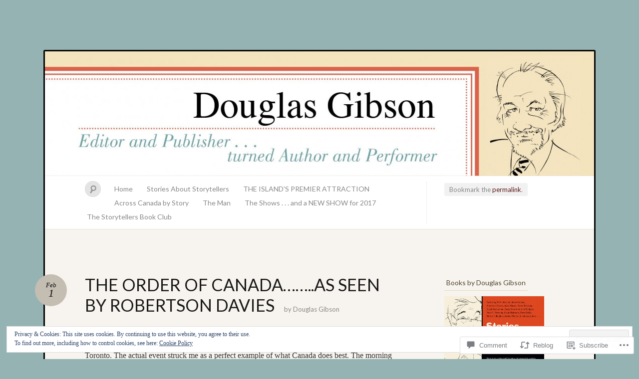

--- FILE ---
content_type: text/html; charset=UTF-8
request_url: https://douglasgibsonbooks.com/2018/02/01/the-order-of-canada-as-seen-by-robertson-davies/
body_size: 31138
content:
<!DOCTYPE html>
<!--[if IE 7]>
<html id="ie7" lang="en">
<![endif]-->
<!--[if IE 8]>
<html id="ie8" lang="en">
<![endif]-->
<!--[if !(IE 7) & !(IE 8)]><!-->
<html lang="en">
<!--<![endif]-->
<head>
<meta charset="UTF-8" />
<meta name="viewport" content="width=device-width" />
<title>THE ORDER OF CANADA&#8230;&#8230;..AS SEEN BY ROBERTSON DAVIES &laquo; Douglas Gibson</title>

<link rel="profile" href="http://gmpg.org/xfn/11" />
<link rel="pingback" href="https://douglasgibsonbooks.com/xmlrpc.php" />
<!--[if lt IE 9]>
<script src="https://s0.wp.com/wp-content/themes/pub/quintus/js/html5.js?m=1315596887i" type="text/javascript"></script>
<![endif]-->

<meta name='robots' content='max-image-preview:large' />

<!-- Async WordPress.com Remote Login -->
<script id="wpcom_remote_login_js">
var wpcom_remote_login_extra_auth = '';
function wpcom_remote_login_remove_dom_node_id( element_id ) {
	var dom_node = document.getElementById( element_id );
	if ( dom_node ) { dom_node.parentNode.removeChild( dom_node ); }
}
function wpcom_remote_login_remove_dom_node_classes( class_name ) {
	var dom_nodes = document.querySelectorAll( '.' + class_name );
	for ( var i = 0; i < dom_nodes.length; i++ ) {
		dom_nodes[ i ].parentNode.removeChild( dom_nodes[ i ] );
	}
}
function wpcom_remote_login_final_cleanup() {
	wpcom_remote_login_remove_dom_node_classes( "wpcom_remote_login_msg" );
	wpcom_remote_login_remove_dom_node_id( "wpcom_remote_login_key" );
	wpcom_remote_login_remove_dom_node_id( "wpcom_remote_login_validate" );
	wpcom_remote_login_remove_dom_node_id( "wpcom_remote_login_js" );
	wpcom_remote_login_remove_dom_node_id( "wpcom_request_access_iframe" );
	wpcom_remote_login_remove_dom_node_id( "wpcom_request_access_styles" );
}

// Watch for messages back from the remote login
window.addEventListener( "message", function( e ) {
	if ( e.origin === "https://r-login.wordpress.com" ) {
		var data = {};
		try {
			data = JSON.parse( e.data );
		} catch( e ) {
			wpcom_remote_login_final_cleanup();
			return;
		}

		if ( data.msg === 'LOGIN' ) {
			// Clean up the login check iframe
			wpcom_remote_login_remove_dom_node_id( "wpcom_remote_login_key" );

			var id_regex = new RegExp( /^[0-9]+$/ );
			var token_regex = new RegExp( /^.*|.*|.*$/ );
			if (
				token_regex.test( data.token )
				&& id_regex.test( data.wpcomid )
			) {
				// We have everything we need to ask for a login
				var script = document.createElement( "script" );
				script.setAttribute( "id", "wpcom_remote_login_validate" );
				script.src = '/remote-login.php?wpcom_remote_login=validate'
					+ '&wpcomid=' + data.wpcomid
					+ '&token=' + encodeURIComponent( data.token )
					+ '&host=' + window.location.protocol
					+ '//' + window.location.hostname
					+ '&postid=1603'
					+ '&is_singular=1';
				document.body.appendChild( script );
			}

			return;
		}

		// Safari ITP, not logged in, so redirect
		if ( data.msg === 'LOGIN-REDIRECT' ) {
			window.location = 'https://wordpress.com/log-in?redirect_to=' + window.location.href;
			return;
		}

		// Safari ITP, storage access failed, remove the request
		if ( data.msg === 'LOGIN-REMOVE' ) {
			var css_zap = 'html { -webkit-transition: margin-top 1s; transition: margin-top 1s; } /* 9001 */ html { margin-top: 0 !important; } * html body { margin-top: 0 !important; } @media screen and ( max-width: 782px ) { html { margin-top: 0 !important; } * html body { margin-top: 0 !important; } }';
			var style_zap = document.createElement( 'style' );
			style_zap.type = 'text/css';
			style_zap.appendChild( document.createTextNode( css_zap ) );
			document.body.appendChild( style_zap );

			var e = document.getElementById( 'wpcom_request_access_iframe' );
			e.parentNode.removeChild( e );

			document.cookie = 'wordpress_com_login_access=denied; path=/; max-age=31536000';

			return;
		}

		// Safari ITP
		if ( data.msg === 'REQUEST_ACCESS' ) {
			console.log( 'request access: safari' );

			// Check ITP iframe enable/disable knob
			if ( wpcom_remote_login_extra_auth !== 'safari_itp_iframe' ) {
				return;
			}

			// If we are in a "private window" there is no ITP.
			var private_window = false;
			try {
				var opendb = window.openDatabase( null, null, null, null );
			} catch( e ) {
				private_window = true;
			}

			if ( private_window ) {
				console.log( 'private window' );
				return;
			}

			var iframe = document.createElement( 'iframe' );
			iframe.id = 'wpcom_request_access_iframe';
			iframe.setAttribute( 'scrolling', 'no' );
			iframe.setAttribute( 'sandbox', 'allow-storage-access-by-user-activation allow-scripts allow-same-origin allow-top-navigation-by-user-activation' );
			iframe.src = 'https://r-login.wordpress.com/remote-login.php?wpcom_remote_login=request_access&origin=' + encodeURIComponent( data.origin ) + '&wpcomid=' + encodeURIComponent( data.wpcomid );

			var css = 'html { -webkit-transition: margin-top 1s; transition: margin-top 1s; } /* 9001 */ html { margin-top: 46px !important; } * html body { margin-top: 46px !important; } @media screen and ( max-width: 660px ) { html { margin-top: 71px !important; } * html body { margin-top: 71px !important; } #wpcom_request_access_iframe { display: block; height: 71px !important; } } #wpcom_request_access_iframe { border: 0px; height: 46px; position: fixed; top: 0; left: 0; width: 100%; min-width: 100%; z-index: 99999; background: #23282d; } ';

			var style = document.createElement( 'style' );
			style.type = 'text/css';
			style.id = 'wpcom_request_access_styles';
			style.appendChild( document.createTextNode( css ) );
			document.body.appendChild( style );

			document.body.appendChild( iframe );
		}

		if ( data.msg === 'DONE' ) {
			wpcom_remote_login_final_cleanup();
		}
	}
}, false );

// Inject the remote login iframe after the page has had a chance to load
// more critical resources
window.addEventListener( "DOMContentLoaded", function( e ) {
	var iframe = document.createElement( "iframe" );
	iframe.style.display = "none";
	iframe.setAttribute( "scrolling", "no" );
	iframe.setAttribute( "id", "wpcom_remote_login_key" );
	iframe.src = "https://r-login.wordpress.com/remote-login.php"
		+ "?wpcom_remote_login=key"
		+ "&origin=aHR0cHM6Ly9kb3VnbGFzZ2lic29uYm9va3MuY29t"
		+ "&wpcomid=27366558"
		+ "&time=" + Math.floor( Date.now() / 1000 );
	document.body.appendChild( iframe );
}, false );
</script>
<link rel='dns-prefetch' href='//s0.wp.com' />
<link rel='dns-prefetch' href='//widgets.wp.com' />
<link rel='dns-prefetch' href='//fonts-api.wp.com' />
<link rel="alternate" type="application/rss+xml" title="Douglas Gibson &raquo; Feed" href="https://douglasgibsonbooks.com/feed/" />
<link rel="alternate" type="application/rss+xml" title="Douglas Gibson &raquo; Comments Feed" href="https://douglasgibsonbooks.com/comments/feed/" />
<link rel="alternate" type="application/rss+xml" title="Douglas Gibson &raquo; THE ORDER OF CANADA&#8230;&#8230;..AS SEEN BY ROBERTSON&nbsp;DAVIES Comments Feed" href="https://douglasgibsonbooks.com/2018/02/01/the-order-of-canada-as-seen-by-robertson-davies/feed/" />
	<script type="text/javascript">
		/* <![CDATA[ */
		function addLoadEvent(func) {
			var oldonload = window.onload;
			if (typeof window.onload != 'function') {
				window.onload = func;
			} else {
				window.onload = function () {
					oldonload();
					func();
				}
			}
		}
		/* ]]> */
	</script>
	<link crossorigin='anonymous' rel='stylesheet' id='all-css-0-1' href='/_static/??-eJx9jN0KwjAMRl/IGvyZwwvxWeYWZ9Y2rUvC2NtbhyCI7PLwfefAlF2bWJEVorkcrCcWmKjrUQXQypo8oQvNBIoxh0ZRQHQOuG1FNvA/MKDmpvUfBjGGmDoLxR3x3ehcTqI/tFYM5PHbXWjtTnwnJp1BHxiLmO0GTyNWW7RrvOzq6rCvz6djNbwAZZZicQ==&cssminify=yes' type='text/css' media='all' />
<style id='wp-emoji-styles-inline-css'>

	img.wp-smiley, img.emoji {
		display: inline !important;
		border: none !important;
		box-shadow: none !important;
		height: 1em !important;
		width: 1em !important;
		margin: 0 0.07em !important;
		vertical-align: -0.1em !important;
		background: none !important;
		padding: 0 !important;
	}
/*# sourceURL=wp-emoji-styles-inline-css */
</style>
<link crossorigin='anonymous' rel='stylesheet' id='all-css-2-1' href='/wp-content/plugins/gutenberg-core/v22.2.0/build/styles/block-library/style.css?m=1764855221i&cssminify=yes' type='text/css' media='all' />
<style id='wp-block-library-inline-css'>
.has-text-align-justify {
	text-align:justify;
}
.has-text-align-justify{text-align:justify;}

/*# sourceURL=wp-block-library-inline-css */
</style><style id='global-styles-inline-css'>
:root{--wp--preset--aspect-ratio--square: 1;--wp--preset--aspect-ratio--4-3: 4/3;--wp--preset--aspect-ratio--3-4: 3/4;--wp--preset--aspect-ratio--3-2: 3/2;--wp--preset--aspect-ratio--2-3: 2/3;--wp--preset--aspect-ratio--16-9: 16/9;--wp--preset--aspect-ratio--9-16: 9/16;--wp--preset--color--black: #000000;--wp--preset--color--cyan-bluish-gray: #abb8c3;--wp--preset--color--white: #ffffff;--wp--preset--color--pale-pink: #f78da7;--wp--preset--color--vivid-red: #cf2e2e;--wp--preset--color--luminous-vivid-orange: #ff6900;--wp--preset--color--luminous-vivid-amber: #fcb900;--wp--preset--color--light-green-cyan: #7bdcb5;--wp--preset--color--vivid-green-cyan: #00d084;--wp--preset--color--pale-cyan-blue: #8ed1fc;--wp--preset--color--vivid-cyan-blue: #0693e3;--wp--preset--color--vivid-purple: #9b51e0;--wp--preset--gradient--vivid-cyan-blue-to-vivid-purple: linear-gradient(135deg,rgb(6,147,227) 0%,rgb(155,81,224) 100%);--wp--preset--gradient--light-green-cyan-to-vivid-green-cyan: linear-gradient(135deg,rgb(122,220,180) 0%,rgb(0,208,130) 100%);--wp--preset--gradient--luminous-vivid-amber-to-luminous-vivid-orange: linear-gradient(135deg,rgb(252,185,0) 0%,rgb(255,105,0) 100%);--wp--preset--gradient--luminous-vivid-orange-to-vivid-red: linear-gradient(135deg,rgb(255,105,0) 0%,rgb(207,46,46) 100%);--wp--preset--gradient--very-light-gray-to-cyan-bluish-gray: linear-gradient(135deg,rgb(238,238,238) 0%,rgb(169,184,195) 100%);--wp--preset--gradient--cool-to-warm-spectrum: linear-gradient(135deg,rgb(74,234,220) 0%,rgb(151,120,209) 20%,rgb(207,42,186) 40%,rgb(238,44,130) 60%,rgb(251,105,98) 80%,rgb(254,248,76) 100%);--wp--preset--gradient--blush-light-purple: linear-gradient(135deg,rgb(255,206,236) 0%,rgb(152,150,240) 100%);--wp--preset--gradient--blush-bordeaux: linear-gradient(135deg,rgb(254,205,165) 0%,rgb(254,45,45) 50%,rgb(107,0,62) 100%);--wp--preset--gradient--luminous-dusk: linear-gradient(135deg,rgb(255,203,112) 0%,rgb(199,81,192) 50%,rgb(65,88,208) 100%);--wp--preset--gradient--pale-ocean: linear-gradient(135deg,rgb(255,245,203) 0%,rgb(182,227,212) 50%,rgb(51,167,181) 100%);--wp--preset--gradient--electric-grass: linear-gradient(135deg,rgb(202,248,128) 0%,rgb(113,206,126) 100%);--wp--preset--gradient--midnight: linear-gradient(135deg,rgb(2,3,129) 0%,rgb(40,116,252) 100%);--wp--preset--font-size--small: 13px;--wp--preset--font-size--medium: 20px;--wp--preset--font-size--large: 36px;--wp--preset--font-size--x-large: 42px;--wp--preset--font-family--albert-sans: 'Albert Sans', sans-serif;--wp--preset--font-family--alegreya: Alegreya, serif;--wp--preset--font-family--arvo: Arvo, serif;--wp--preset--font-family--bodoni-moda: 'Bodoni Moda', serif;--wp--preset--font-family--bricolage-grotesque: 'Bricolage Grotesque', sans-serif;--wp--preset--font-family--cabin: Cabin, sans-serif;--wp--preset--font-family--chivo: Chivo, sans-serif;--wp--preset--font-family--commissioner: Commissioner, sans-serif;--wp--preset--font-family--cormorant: Cormorant, serif;--wp--preset--font-family--courier-prime: 'Courier Prime', monospace;--wp--preset--font-family--crimson-pro: 'Crimson Pro', serif;--wp--preset--font-family--dm-mono: 'DM Mono', monospace;--wp--preset--font-family--dm-sans: 'DM Sans', sans-serif;--wp--preset--font-family--dm-serif-display: 'DM Serif Display', serif;--wp--preset--font-family--domine: Domine, serif;--wp--preset--font-family--eb-garamond: 'EB Garamond', serif;--wp--preset--font-family--epilogue: Epilogue, sans-serif;--wp--preset--font-family--fahkwang: Fahkwang, sans-serif;--wp--preset--font-family--figtree: Figtree, sans-serif;--wp--preset--font-family--fira-sans: 'Fira Sans', sans-serif;--wp--preset--font-family--fjalla-one: 'Fjalla One', sans-serif;--wp--preset--font-family--fraunces: Fraunces, serif;--wp--preset--font-family--gabarito: Gabarito, system-ui;--wp--preset--font-family--ibm-plex-mono: 'IBM Plex Mono', monospace;--wp--preset--font-family--ibm-plex-sans: 'IBM Plex Sans', sans-serif;--wp--preset--font-family--ibarra-real-nova: 'Ibarra Real Nova', serif;--wp--preset--font-family--instrument-serif: 'Instrument Serif', serif;--wp--preset--font-family--inter: Inter, sans-serif;--wp--preset--font-family--josefin-sans: 'Josefin Sans', sans-serif;--wp--preset--font-family--jost: Jost, sans-serif;--wp--preset--font-family--libre-baskerville: 'Libre Baskerville', serif;--wp--preset--font-family--libre-franklin: 'Libre Franklin', sans-serif;--wp--preset--font-family--literata: Literata, serif;--wp--preset--font-family--lora: Lora, serif;--wp--preset--font-family--merriweather: Merriweather, serif;--wp--preset--font-family--montserrat: Montserrat, sans-serif;--wp--preset--font-family--newsreader: Newsreader, serif;--wp--preset--font-family--noto-sans-mono: 'Noto Sans Mono', sans-serif;--wp--preset--font-family--nunito: Nunito, sans-serif;--wp--preset--font-family--open-sans: 'Open Sans', sans-serif;--wp--preset--font-family--overpass: Overpass, sans-serif;--wp--preset--font-family--pt-serif: 'PT Serif', serif;--wp--preset--font-family--petrona: Petrona, serif;--wp--preset--font-family--piazzolla: Piazzolla, serif;--wp--preset--font-family--playfair-display: 'Playfair Display', serif;--wp--preset--font-family--plus-jakarta-sans: 'Plus Jakarta Sans', sans-serif;--wp--preset--font-family--poppins: Poppins, sans-serif;--wp--preset--font-family--raleway: Raleway, sans-serif;--wp--preset--font-family--roboto: Roboto, sans-serif;--wp--preset--font-family--roboto-slab: 'Roboto Slab', serif;--wp--preset--font-family--rubik: Rubik, sans-serif;--wp--preset--font-family--rufina: Rufina, serif;--wp--preset--font-family--sora: Sora, sans-serif;--wp--preset--font-family--source-sans-3: 'Source Sans 3', sans-serif;--wp--preset--font-family--source-serif-4: 'Source Serif 4', serif;--wp--preset--font-family--space-mono: 'Space Mono', monospace;--wp--preset--font-family--syne: Syne, sans-serif;--wp--preset--font-family--texturina: Texturina, serif;--wp--preset--font-family--urbanist: Urbanist, sans-serif;--wp--preset--font-family--work-sans: 'Work Sans', sans-serif;--wp--preset--spacing--20: 0.44rem;--wp--preset--spacing--30: 0.67rem;--wp--preset--spacing--40: 1rem;--wp--preset--spacing--50: 1.5rem;--wp--preset--spacing--60: 2.25rem;--wp--preset--spacing--70: 3.38rem;--wp--preset--spacing--80: 5.06rem;--wp--preset--shadow--natural: 6px 6px 9px rgba(0, 0, 0, 0.2);--wp--preset--shadow--deep: 12px 12px 50px rgba(0, 0, 0, 0.4);--wp--preset--shadow--sharp: 6px 6px 0px rgba(0, 0, 0, 0.2);--wp--preset--shadow--outlined: 6px 6px 0px -3px rgb(255, 255, 255), 6px 6px rgb(0, 0, 0);--wp--preset--shadow--crisp: 6px 6px 0px rgb(0, 0, 0);}:where(.is-layout-flex){gap: 0.5em;}:where(.is-layout-grid){gap: 0.5em;}body .is-layout-flex{display: flex;}.is-layout-flex{flex-wrap: wrap;align-items: center;}.is-layout-flex > :is(*, div){margin: 0;}body .is-layout-grid{display: grid;}.is-layout-grid > :is(*, div){margin: 0;}:where(.wp-block-columns.is-layout-flex){gap: 2em;}:where(.wp-block-columns.is-layout-grid){gap: 2em;}:where(.wp-block-post-template.is-layout-flex){gap: 1.25em;}:where(.wp-block-post-template.is-layout-grid){gap: 1.25em;}.has-black-color{color: var(--wp--preset--color--black) !important;}.has-cyan-bluish-gray-color{color: var(--wp--preset--color--cyan-bluish-gray) !important;}.has-white-color{color: var(--wp--preset--color--white) !important;}.has-pale-pink-color{color: var(--wp--preset--color--pale-pink) !important;}.has-vivid-red-color{color: var(--wp--preset--color--vivid-red) !important;}.has-luminous-vivid-orange-color{color: var(--wp--preset--color--luminous-vivid-orange) !important;}.has-luminous-vivid-amber-color{color: var(--wp--preset--color--luminous-vivid-amber) !important;}.has-light-green-cyan-color{color: var(--wp--preset--color--light-green-cyan) !important;}.has-vivid-green-cyan-color{color: var(--wp--preset--color--vivid-green-cyan) !important;}.has-pale-cyan-blue-color{color: var(--wp--preset--color--pale-cyan-blue) !important;}.has-vivid-cyan-blue-color{color: var(--wp--preset--color--vivid-cyan-blue) !important;}.has-vivid-purple-color{color: var(--wp--preset--color--vivid-purple) !important;}.has-black-background-color{background-color: var(--wp--preset--color--black) !important;}.has-cyan-bluish-gray-background-color{background-color: var(--wp--preset--color--cyan-bluish-gray) !important;}.has-white-background-color{background-color: var(--wp--preset--color--white) !important;}.has-pale-pink-background-color{background-color: var(--wp--preset--color--pale-pink) !important;}.has-vivid-red-background-color{background-color: var(--wp--preset--color--vivid-red) !important;}.has-luminous-vivid-orange-background-color{background-color: var(--wp--preset--color--luminous-vivid-orange) !important;}.has-luminous-vivid-amber-background-color{background-color: var(--wp--preset--color--luminous-vivid-amber) !important;}.has-light-green-cyan-background-color{background-color: var(--wp--preset--color--light-green-cyan) !important;}.has-vivid-green-cyan-background-color{background-color: var(--wp--preset--color--vivid-green-cyan) !important;}.has-pale-cyan-blue-background-color{background-color: var(--wp--preset--color--pale-cyan-blue) !important;}.has-vivid-cyan-blue-background-color{background-color: var(--wp--preset--color--vivid-cyan-blue) !important;}.has-vivid-purple-background-color{background-color: var(--wp--preset--color--vivid-purple) !important;}.has-black-border-color{border-color: var(--wp--preset--color--black) !important;}.has-cyan-bluish-gray-border-color{border-color: var(--wp--preset--color--cyan-bluish-gray) !important;}.has-white-border-color{border-color: var(--wp--preset--color--white) !important;}.has-pale-pink-border-color{border-color: var(--wp--preset--color--pale-pink) !important;}.has-vivid-red-border-color{border-color: var(--wp--preset--color--vivid-red) !important;}.has-luminous-vivid-orange-border-color{border-color: var(--wp--preset--color--luminous-vivid-orange) !important;}.has-luminous-vivid-amber-border-color{border-color: var(--wp--preset--color--luminous-vivid-amber) !important;}.has-light-green-cyan-border-color{border-color: var(--wp--preset--color--light-green-cyan) !important;}.has-vivid-green-cyan-border-color{border-color: var(--wp--preset--color--vivid-green-cyan) !important;}.has-pale-cyan-blue-border-color{border-color: var(--wp--preset--color--pale-cyan-blue) !important;}.has-vivid-cyan-blue-border-color{border-color: var(--wp--preset--color--vivid-cyan-blue) !important;}.has-vivid-purple-border-color{border-color: var(--wp--preset--color--vivid-purple) !important;}.has-vivid-cyan-blue-to-vivid-purple-gradient-background{background: var(--wp--preset--gradient--vivid-cyan-blue-to-vivid-purple) !important;}.has-light-green-cyan-to-vivid-green-cyan-gradient-background{background: var(--wp--preset--gradient--light-green-cyan-to-vivid-green-cyan) !important;}.has-luminous-vivid-amber-to-luminous-vivid-orange-gradient-background{background: var(--wp--preset--gradient--luminous-vivid-amber-to-luminous-vivid-orange) !important;}.has-luminous-vivid-orange-to-vivid-red-gradient-background{background: var(--wp--preset--gradient--luminous-vivid-orange-to-vivid-red) !important;}.has-very-light-gray-to-cyan-bluish-gray-gradient-background{background: var(--wp--preset--gradient--very-light-gray-to-cyan-bluish-gray) !important;}.has-cool-to-warm-spectrum-gradient-background{background: var(--wp--preset--gradient--cool-to-warm-spectrum) !important;}.has-blush-light-purple-gradient-background{background: var(--wp--preset--gradient--blush-light-purple) !important;}.has-blush-bordeaux-gradient-background{background: var(--wp--preset--gradient--blush-bordeaux) !important;}.has-luminous-dusk-gradient-background{background: var(--wp--preset--gradient--luminous-dusk) !important;}.has-pale-ocean-gradient-background{background: var(--wp--preset--gradient--pale-ocean) !important;}.has-electric-grass-gradient-background{background: var(--wp--preset--gradient--electric-grass) !important;}.has-midnight-gradient-background{background: var(--wp--preset--gradient--midnight) !important;}.has-small-font-size{font-size: var(--wp--preset--font-size--small) !important;}.has-medium-font-size{font-size: var(--wp--preset--font-size--medium) !important;}.has-large-font-size{font-size: var(--wp--preset--font-size--large) !important;}.has-x-large-font-size{font-size: var(--wp--preset--font-size--x-large) !important;}.has-albert-sans-font-family{font-family: var(--wp--preset--font-family--albert-sans) !important;}.has-alegreya-font-family{font-family: var(--wp--preset--font-family--alegreya) !important;}.has-arvo-font-family{font-family: var(--wp--preset--font-family--arvo) !important;}.has-bodoni-moda-font-family{font-family: var(--wp--preset--font-family--bodoni-moda) !important;}.has-bricolage-grotesque-font-family{font-family: var(--wp--preset--font-family--bricolage-grotesque) !important;}.has-cabin-font-family{font-family: var(--wp--preset--font-family--cabin) !important;}.has-chivo-font-family{font-family: var(--wp--preset--font-family--chivo) !important;}.has-commissioner-font-family{font-family: var(--wp--preset--font-family--commissioner) !important;}.has-cormorant-font-family{font-family: var(--wp--preset--font-family--cormorant) !important;}.has-courier-prime-font-family{font-family: var(--wp--preset--font-family--courier-prime) !important;}.has-crimson-pro-font-family{font-family: var(--wp--preset--font-family--crimson-pro) !important;}.has-dm-mono-font-family{font-family: var(--wp--preset--font-family--dm-mono) !important;}.has-dm-sans-font-family{font-family: var(--wp--preset--font-family--dm-sans) !important;}.has-dm-serif-display-font-family{font-family: var(--wp--preset--font-family--dm-serif-display) !important;}.has-domine-font-family{font-family: var(--wp--preset--font-family--domine) !important;}.has-eb-garamond-font-family{font-family: var(--wp--preset--font-family--eb-garamond) !important;}.has-epilogue-font-family{font-family: var(--wp--preset--font-family--epilogue) !important;}.has-fahkwang-font-family{font-family: var(--wp--preset--font-family--fahkwang) !important;}.has-figtree-font-family{font-family: var(--wp--preset--font-family--figtree) !important;}.has-fira-sans-font-family{font-family: var(--wp--preset--font-family--fira-sans) !important;}.has-fjalla-one-font-family{font-family: var(--wp--preset--font-family--fjalla-one) !important;}.has-fraunces-font-family{font-family: var(--wp--preset--font-family--fraunces) !important;}.has-gabarito-font-family{font-family: var(--wp--preset--font-family--gabarito) !important;}.has-ibm-plex-mono-font-family{font-family: var(--wp--preset--font-family--ibm-plex-mono) !important;}.has-ibm-plex-sans-font-family{font-family: var(--wp--preset--font-family--ibm-plex-sans) !important;}.has-ibarra-real-nova-font-family{font-family: var(--wp--preset--font-family--ibarra-real-nova) !important;}.has-instrument-serif-font-family{font-family: var(--wp--preset--font-family--instrument-serif) !important;}.has-inter-font-family{font-family: var(--wp--preset--font-family--inter) !important;}.has-josefin-sans-font-family{font-family: var(--wp--preset--font-family--josefin-sans) !important;}.has-jost-font-family{font-family: var(--wp--preset--font-family--jost) !important;}.has-libre-baskerville-font-family{font-family: var(--wp--preset--font-family--libre-baskerville) !important;}.has-libre-franklin-font-family{font-family: var(--wp--preset--font-family--libre-franklin) !important;}.has-literata-font-family{font-family: var(--wp--preset--font-family--literata) !important;}.has-lora-font-family{font-family: var(--wp--preset--font-family--lora) !important;}.has-merriweather-font-family{font-family: var(--wp--preset--font-family--merriweather) !important;}.has-montserrat-font-family{font-family: var(--wp--preset--font-family--montserrat) !important;}.has-newsreader-font-family{font-family: var(--wp--preset--font-family--newsreader) !important;}.has-noto-sans-mono-font-family{font-family: var(--wp--preset--font-family--noto-sans-mono) !important;}.has-nunito-font-family{font-family: var(--wp--preset--font-family--nunito) !important;}.has-open-sans-font-family{font-family: var(--wp--preset--font-family--open-sans) !important;}.has-overpass-font-family{font-family: var(--wp--preset--font-family--overpass) !important;}.has-pt-serif-font-family{font-family: var(--wp--preset--font-family--pt-serif) !important;}.has-petrona-font-family{font-family: var(--wp--preset--font-family--petrona) !important;}.has-piazzolla-font-family{font-family: var(--wp--preset--font-family--piazzolla) !important;}.has-playfair-display-font-family{font-family: var(--wp--preset--font-family--playfair-display) !important;}.has-plus-jakarta-sans-font-family{font-family: var(--wp--preset--font-family--plus-jakarta-sans) !important;}.has-poppins-font-family{font-family: var(--wp--preset--font-family--poppins) !important;}.has-raleway-font-family{font-family: var(--wp--preset--font-family--raleway) !important;}.has-roboto-font-family{font-family: var(--wp--preset--font-family--roboto) !important;}.has-roboto-slab-font-family{font-family: var(--wp--preset--font-family--roboto-slab) !important;}.has-rubik-font-family{font-family: var(--wp--preset--font-family--rubik) !important;}.has-rufina-font-family{font-family: var(--wp--preset--font-family--rufina) !important;}.has-sora-font-family{font-family: var(--wp--preset--font-family--sora) !important;}.has-source-sans-3-font-family{font-family: var(--wp--preset--font-family--source-sans-3) !important;}.has-source-serif-4-font-family{font-family: var(--wp--preset--font-family--source-serif-4) !important;}.has-space-mono-font-family{font-family: var(--wp--preset--font-family--space-mono) !important;}.has-syne-font-family{font-family: var(--wp--preset--font-family--syne) !important;}.has-texturina-font-family{font-family: var(--wp--preset--font-family--texturina) !important;}.has-urbanist-font-family{font-family: var(--wp--preset--font-family--urbanist) !important;}.has-work-sans-font-family{font-family: var(--wp--preset--font-family--work-sans) !important;}
/*# sourceURL=global-styles-inline-css */
</style>

<style id='classic-theme-styles-inline-css'>
/*! This file is auto-generated */
.wp-block-button__link{color:#fff;background-color:#32373c;border-radius:9999px;box-shadow:none;text-decoration:none;padding:calc(.667em + 2px) calc(1.333em + 2px);font-size:1.125em}.wp-block-file__button{background:#32373c;color:#fff;text-decoration:none}
/*# sourceURL=/wp-includes/css/classic-themes.min.css */
</style>
<link crossorigin='anonymous' rel='stylesheet' id='all-css-4-1' href='/_static/??-eJx9jksOwjAMRC9EcCsEFQvEUVA+FqTUSRQ77fVxVbEBxMaSZ+bZA0sxPifBJEDNlKndY2LwuaLqVKyAJghDtDghaWzvmXfwG1uKMsa5UpHZ6KTYyMhDQf7HjSjF+qdRaTuxGcAtvb3bjCnkCrZJJisS/RcFXD24FqcAM1ann1VcK/Pnvna50qUfTl3XH8+HYXwBNR1jhQ==&cssminify=yes' type='text/css' media='all' />
<link rel='stylesheet' id='verbum-gutenberg-css-css' href='https://widgets.wp.com/verbum-block-editor/block-editor.css?ver=1738686361' media='all' />
<link crossorigin='anonymous' rel='stylesheet' id='all-css-6-1' href='/wp-content/themes/pub/quintus/style.css?m=1741693338i&cssminify=yes' type='text/css' media='all' />
<link rel='stylesheet' id='lato-css' href='https://fonts-api.wp.com/css?family=Lato%3A100%2C400%2C700&#038;v2&#038;subset=latin%2Clatin-ext&#038;ver=6.9-RC2-61304' media='all' />
<link crossorigin='anonymous' rel='stylesheet' id='all-css-8-1' href='/_static/??-eJzTLy/QTc7PK0nNK9HPLdUtyClNz8wr1i9KTcrJTwcy0/WTi5G5ekCujj52Temp+bo5+cmJJZn5eSgc3bScxMwikFb7XFtDE1NLExMLc0OTLACohS2q&cssminify=yes' type='text/css' media='all' />
<link crossorigin='anonymous' rel='stylesheet' id='print-css-9-1' href='/wp-content/mu-plugins/global-print/global-print.css?m=1465851035i&cssminify=yes' type='text/css' media='print' />
<style id='jetpack-global-styles-frontend-style-inline-css'>
:root { --font-headings: unset; --font-base: unset; --font-headings-default: -apple-system,BlinkMacSystemFont,"Segoe UI",Roboto,Oxygen-Sans,Ubuntu,Cantarell,"Helvetica Neue",sans-serif; --font-base-default: -apple-system,BlinkMacSystemFont,"Segoe UI",Roboto,Oxygen-Sans,Ubuntu,Cantarell,"Helvetica Neue",sans-serif;}
/*# sourceURL=jetpack-global-styles-frontend-style-inline-css */
</style>
<link crossorigin='anonymous' rel='stylesheet' id='all-css-12-1' href='/_static/??-eJyNjcsKAjEMRX/IGtQZBxfip0hMS9sxTYppGfx7H7gRN+7ugcs5sFRHKi1Ig9Jd5R6zGMyhVaTrh8G6QFHfORhYwlvw6P39PbPENZmt4G/ROQuBKWVkxxrVvuBH1lIoz2waILJekF+HUzlupnG3nQ77YZwfuRJIaQ==&cssminify=yes' type='text/css' media='all' />
<script type="text/javascript" id="jetpack_related-posts-js-extra">
/* <![CDATA[ */
var related_posts_js_options = {"post_heading":"h4"};
//# sourceURL=jetpack_related-posts-js-extra
/* ]]> */
</script>
<script type="text/javascript" id="wpcom-actionbar-placeholder-js-extra">
/* <![CDATA[ */
var actionbardata = {"siteID":"27366558","postID":"1603","siteURL":"https://douglasgibsonbooks.com","xhrURL":"https://douglasgibsonbooks.com/wp-admin/admin-ajax.php","nonce":"538b1bcb63","isLoggedIn":"","statusMessage":"","subsEmailDefault":"instantly","proxyScriptUrl":"https://s0.wp.com/wp-content/js/wpcom-proxy-request.js?m=1513050504i&amp;ver=20211021","shortlink":"https://wp.me/p1QPi6-pR","i18n":{"followedText":"New posts from this site will now appear in your \u003Ca href=\"https://wordpress.com/reader\"\u003EReader\u003C/a\u003E","foldBar":"Collapse this bar","unfoldBar":"Expand this bar","shortLinkCopied":"Shortlink copied to clipboard."}};
//# sourceURL=wpcom-actionbar-placeholder-js-extra
/* ]]> */
</script>
<script type="text/javascript" id="jetpack-mu-wpcom-settings-js-before">
/* <![CDATA[ */
var JETPACK_MU_WPCOM_SETTINGS = {"assetsUrl":"https://s0.wp.com/wp-content/mu-plugins/jetpack-mu-wpcom-plugin/sun/jetpack_vendor/automattic/jetpack-mu-wpcom/src/build/"};
//# sourceURL=jetpack-mu-wpcom-settings-js-before
/* ]]> */
</script>
<script crossorigin='anonymous' type='text/javascript'  src='/_static/??-eJxdjd0KAiEQhV+o2clg2b2JHiVcFdF0HBxt6+3bhYjq6vBx/nBlMIWao4a5A6fuAwlG11ib25tROuE1kMGlh2SxuqSbs8BFmvzSkAMNUQ74tRu3TGrAtTye/96Siv+8rqVabQVM0iJO9qLJjPfTLkCFwFuu28Qln9U0jkelpnmOL35BR9g='></script>
<script type="text/javascript" id="rlt-proxy-js-after">
/* <![CDATA[ */
	rltInitialize( {"token":null,"iframeOrigins":["https:\/\/widgets.wp.com"]} );
//# sourceURL=rlt-proxy-js-after
/* ]]> */
</script>
<link rel="EditURI" type="application/rsd+xml" title="RSD" href="https://douglasgibsonbooks.wordpress.com/xmlrpc.php?rsd" />
<meta name="generator" content="WordPress.com" />
<link rel="canonical" href="https://douglasgibsonbooks.com/2018/02/01/the-order-of-canada-as-seen-by-robertson-davies/" />
<link rel='shortlink' href='https://wp.me/p1QPi6-pR' />
<link rel="alternate" type="application/json+oembed" href="https://public-api.wordpress.com/oembed/?format=json&amp;url=https%3A%2F%2Fdouglasgibsonbooks.com%2F2018%2F02%2F01%2Fthe-order-of-canada-as-seen-by-robertson-davies%2F&amp;for=wpcom-auto-discovery" /><link rel="alternate" type="application/xml+oembed" href="https://public-api.wordpress.com/oembed/?format=xml&amp;url=https%3A%2F%2Fdouglasgibsonbooks.com%2F2018%2F02%2F01%2Fthe-order-of-canada-as-seen-by-robertson-davies%2F&amp;for=wpcom-auto-discovery" />
<!-- Jetpack Open Graph Tags -->
<meta property="og:type" content="article" />
<meta property="og:title" content="THE ORDER OF CANADA&#8230;&#8230;..AS SEEN BY ROBERTSON DAVIES" />
<meta property="og:url" content="https://douglasgibsonbooks.com/2018/02/01/the-order-of-canada-as-seen-by-robertson-davies/" />
<meta property="og:description" content="On January 25 at Rideau Hall I had the honour of being inducted into the Order of Canada. It was a marvellous day for Jane and me, and my daughters Meg and Katie , who joined us from Toronto. The a…" />
<meta property="article:published_time" content="2018-02-01T19:31:52+00:00" />
<meta property="article:modified_time" content="2018-02-01T19:31:52+00:00" />
<meta property="og:site_name" content="Douglas Gibson" />
<meta property="og:image" content="https://douglasgibsonbooks.com/wp-content/uploads/2018/02/doug-and-the-gg-evening.jpg?w=300" />
<meta property="og:image:width" content="300" />
<meta property="og:image:height" content="240" />
<meta property="og:image:alt" content="" />
<meta property="og:locale" content="en_US" />
<meta property="article:publisher" content="https://www.facebook.com/WordPresscom" />
<meta name="twitter:text:title" content="THE ORDER OF CANADA&#8230;&#8230;..AS SEEN BY ROBERTSON&nbsp;DAVIES" />
<meta name="twitter:image" content="https://douglasgibsonbooks.com/wp-content/uploads/2018/02/doug-and-the-gg-evening.jpg?w=640" />
<meta name="twitter:card" content="summary_large_image" />

<!-- End Jetpack Open Graph Tags -->
<link rel="shortcut icon" type="image/x-icon" href="https://secure.gravatar.com/blavatar/cadd867c29f11874740c53f9b94b898782370fcecadd3cffa70ef100edbf82b0?s=32" sizes="16x16" />
<link rel="icon" type="image/x-icon" href="https://secure.gravatar.com/blavatar/cadd867c29f11874740c53f9b94b898782370fcecadd3cffa70ef100edbf82b0?s=32" sizes="16x16" />
<link rel="apple-touch-icon" href="https://secure.gravatar.com/blavatar/cadd867c29f11874740c53f9b94b898782370fcecadd3cffa70ef100edbf82b0?s=114" />
<link rel='openid.server' href='https://douglasgibsonbooks.com/?openidserver=1' />
<link rel='openid.delegate' href='https://douglasgibsonbooks.com/' />
<link rel="search" type="application/opensearchdescription+xml" href="https://douglasgibsonbooks.com/osd.xml" title="Douglas Gibson" />
<link rel="search" type="application/opensearchdescription+xml" href="https://s1.wp.com/opensearch.xml" title="WordPress.com" />
<meta name="theme-color" content="#95b3b3" />
		<style type="text/css">
		body {
			background-image: none;
		}
		</style>
	<meta name="description" content="On January 25 at Rideau Hall I had the honour of being inducted into the Order of Canada. It was a marvellous day for Jane and me, and my daughters Meg and Katie , who joined us from Toronto. The actual event struck me as a perfect example of what Canada does best. The morning&hellip;" />
	<style type="text/css">
		.blog-header {
			background: #181818 url(https://douglasgibsonbooks.com/wp-content/uploads/2011/09/cropped-dougheader7.jpg) no-repeat top center !important;
			text-align: center;
		}
		.blog-header .site-branding {
			background: url(https://s0.wp.com/wp-content/themes/pub/quintus/images/header.jpg) repeat;
			-moz-border-radius: 3px;
			border-radius: 3px;
			display: inline-block;
			margin: 0 auto;
			padding: 0 40px;
		}
		#site-title, #site-description {
			display: block;
		}
		#site-title a:hover {
			border-top-color: transparent;
		}
				.blog-header .site-branding {
			background: none;
		}
		#site-description {
			font-weight: 300;
		}
			</style>

		<style type="text/css">
			.blog-header .site-branding {
			display: block;
			padding: 0;
		}
		#site-title,
		#site-title a {
			color: transparent;
			display: block;
			font-size: 0;
			max-width: 100%;
			min-height: 250px;
			padding: 0;
		}
		#site-title a:hover {
			border: none;
		}
		#site-description {
			position: absolute !important;
			clip: rect(1px 1px 1px 1px); /* IE6, IE7 */
			clip: rect(1px, 1px, 1px, 1px);
		}
		</style>
	<style type="text/css" id="custom-background-css">
body.custom-background { background-color: #95b3b3; }
</style>
			<script type="text/javascript">

			window.doNotSellCallback = function() {

				var linkElements = [
					'a[href="https://wordpress.com/?ref=footer_blog"]',
					'a[href="https://wordpress.com/?ref=footer_website"]',
					'a[href="https://wordpress.com/?ref=vertical_footer"]',
					'a[href^="https://wordpress.com/?ref=footer_segment_"]',
				].join(',');

				var dnsLink = document.createElement( 'a' );
				dnsLink.href = 'https://wordpress.com/advertising-program-optout/';
				dnsLink.classList.add( 'do-not-sell-link' );
				dnsLink.rel = 'nofollow';
				dnsLink.style.marginLeft = '0.5em';
				dnsLink.textContent = 'Do Not Sell or Share My Personal Information';

				var creditLinks = document.querySelectorAll( linkElements );

				if ( 0 === creditLinks.length ) {
					return false;
				}

				Array.prototype.forEach.call( creditLinks, function( el ) {
					el.insertAdjacentElement( 'afterend', dnsLink );
				});

				return true;
			};

		</script>
		<script type="text/javascript">
	window.google_analytics_uacct = "UA-52447-2";
</script>

<script type="text/javascript">
	var _gaq = _gaq || [];
	_gaq.push(['_setAccount', 'UA-52447-2']);
	_gaq.push(['_gat._anonymizeIp']);
	_gaq.push(['_setDomainName', 'none']);
	_gaq.push(['_setAllowLinker', true]);
	_gaq.push(['_initData']);
	_gaq.push(['_trackPageview']);

	(function() {
		var ga = document.createElement('script'); ga.type = 'text/javascript'; ga.async = true;
		ga.src = ('https:' == document.location.protocol ? 'https://ssl' : 'http://www') + '.google-analytics.com/ga.js';
		(document.getElementsByTagName('head')[0] || document.getElementsByTagName('body')[0]).appendChild(ga);
	})();
</script>
<link crossorigin='anonymous' rel='stylesheet' id='all-css-0-3' href='/_static/??-eJyVjssKwkAMRX/INowP1IX4KdKmg6SdScJkQn+/FR/gTpfncjhcmLVB4Rq5QvZGk9+JDcZYtcPpxWDOcCNG6JPgZGAzaSwtmm3g50CWwVM0wK6IW0wf5z382XseckrDir1hIa0kq/tFbSZ+hK/5Eo6H3fkU9mE7Lr2lXSA=&cssminify=yes' type='text/css' media='all' />
</head>

<body class="wp-singular post-template-default single single-post postid-1603 single-format-standard custom-background wp-theme-pubquintus customizer-styles-applied color-default jetpack-reblog-enabled">

<div id="page" class="hfeed">
		<header class="blog-header" role="banner">
		<div class="site-branding">
			<h1 id="site-title"><a href="https://douglasgibsonbooks.com/" title="Douglas Gibson" rel="home">Douglas Gibson</a></h1>
			<h2 id="site-description">Editor and Publisher . . . turned Author and Performer</h2>
		</div>
	</header>

	<nav id="access" role="navigation">
		<form method="get" id="searchform" action="https://douglasgibsonbooks.com/">
	<input type="text" class="field" name="s" id="s" placeholder="Search" />
	<label for="s" class="assistive-text">Search</label>
	<input type="submit" class="submit" name="submit" id="searchsubmit" value="Search" />
</form>		<div class="menu"><ul>
<li ><a href="https://douglasgibsonbooks.com/">Home</a></li><li class="page_item page-item-77 page_item_has_children"><a href="https://douglasgibsonbooks.com/the-book-2/">Stories About Storytellers</a>
<ul class='children'>
	<li class="page_item page-item-285"><a href="https://douglasgibsonbooks.com/the-book-2/reviews/">Reviews</a></li>
	<li class="page_item page-item-56"><a href="https://douglasgibsonbooks.com/the-book-2/introduction-by-alice-munro/">Introduction, by Alice&nbsp;Munro</a></li>
	<li class="page_item page-item-20"><a href="https://douglasgibsonbooks.com/the-book-2/the-storytellers-illustrated/">The Storytellers, Illustrated</a></li>
	<li class="page_item page-item-137"><a href="https://douglasgibsonbooks.com/the-book-2/prime-ministers-and-others/">Prime Ministers and&nbsp;Others</a></li>
	<li class="page_item page-item-118"><a href="https://douglasgibsonbooks.com/the-book-2/excerpt-why-mavis-gallant-said-ill-kill-him/">Excerpt: Why Mavis Gallant Said, &#8220;I&#8217;ll kill&nbsp;him!&#8221;</a></li>
	<li class="page_item page-item-114"><a href="https://douglasgibsonbooks.com/the-book-2/excerpt-what-happens-after-my-book-is-published/">Excerpt: What Happens After My Book Is&nbsp;Published?</a></li>
	<li class="page_item page-item-1175"><a href="https://douglasgibsonbooks.com/the-book-2/mapping-stories-about-storytellers/">Mapping Stories About&nbsp;Storytellers</a></li>
</ul>
</li>
<li class="page_item page-item-1692"><a href="https://douglasgibsonbooks.com/the-islands-premier-attraction/">THE ISLAND&#8217;S PREMIER&nbsp;ATTRACTION</a></li>
<li class="page_item page-item-1451"><a href="https://douglasgibsonbooks.com/across-canada-by-story/">Across Canada by&nbsp;Story</a></li>
<li class="page_item page-item-60 page_item_has_children"><a href="https://douglasgibsonbooks.com/the-man/">The Man</a>
<ul class='children'>
	<li class="page_item page-item-109"><a href="https://douglasgibsonbooks.com/the-man/about-douglas-gibson-books/">About Douglas Gibson&nbsp;Books</a></li>
	<li class="page_item page-item-335"><a href="https://douglasgibsonbooks.com/the-man/douglas-gibson-the-cartographer-of-canadian-storytelling/">Doug Gibson: Cartographer of Canadian&nbsp;Storytelling</a></li>
	<li class="page_item page-item-760"><a href="https://douglasgibsonbooks.com/the-man/harder-than-i-thought-a-publisher-tries-to-write-a-book/">Harder Than I Thought: A Publisher Tries to Write a&nbsp;Book</a></li>
</ul>
</li>
<li class="page_item page-item-69 page_item_has_children"><a href="https://douglasgibsonbooks.com/the-show/">The Shows . . . and a NEW SHOW for&nbsp;2017</a>
<ul class='children'>
	<li class="page_item page-item-71"><a href="https://douglasgibsonbooks.com/the-show/upcoming-events/">Events</a></li>
	<li class="page_item page-item-305"><a href="https://douglasgibsonbooks.com/the-show/show-reviews/">Reviews</a></li>
</ul>
</li>
<li class="page_item page-item-1238 page_item_has_children"><a href="https://douglasgibsonbooks.com/the-storytellers-book-club/">The Storytellers Book&nbsp;Club</a>
<ul class='children'>
	<li class="page_item page-item-1267"><a href="https://douglasgibsonbooks.com/the-storytellers-book-club/the-storytellers-book-club-home-truths/">The Storytellers Book Club: Home&nbsp;Truths</a></li>
	<li class="page_item page-item-1261"><a href="https://douglasgibsonbooks.com/the-storytellers-book-club/the-storytellers-book-club-no-great-mischief/">The Storytellers Book Club: No Great&nbsp;Mischief</a></li>
	<li class="page_item page-item-1247"><a href="https://douglasgibsonbooks.com/the-storytellers-book-club/the-storytellers-book-club-the-progress-of-love/">The Storytellers Book Club: The Progress of&nbsp;Love</a></li>
	<li class="page_item page-item-1270"><a href="https://douglasgibsonbooks.com/the-storytellers-book-club/the-storytellers-book-club-the-watch-that-ends-the-night/">The Storytellers Book Club: The Watch That Ends the&nbsp;Night</a></li>
	<li class="page_item page-item-1272"><a href="https://douglasgibsonbooks.com/the-storytellers-book-club/the-storytellers-book-club-whats-bred-in-the-bone-2/">The Storytellers Book Club: What&#8217;s Bred in the&nbsp;Bone</a></li>
</ul>
</li>
</ul></div>
	</nav>

	<div id="main">
		<div id="primary">
			<div class="content" id="content" role="main">

			
				<nav id="nav-above">
					<span class="permalink">
					Bookmark the <a href="https://douglasgibsonbooks.com/2018/02/01/the-order-of-canada-as-seen-by-robertson-davies/" title="Permalink to THE ORDER OF CANADA&#8230;&#8230;..AS SEEN BY ROBERTSON&nbsp;DAVIES" rel="bookmark">permalink</a>.					</span>
				</nav><!-- #nav-above -->

				
<article id="post-1603" class="post-1603 post type-post status-publish format-standard hentry category-uncategorized">
	<header class="entry-header">
		<h1 class="entry-title">THE ORDER OF CANADA&#8230;&#8230;..AS SEEN BY ROBERTSON&nbsp;DAVIES</h1>
		<div class="entry-meta">
			<a class="entry-date" title="February 1 2018" href="https://douglasgibsonbooks.com/2018/02/01/the-order-of-canada-as-seen-by-robertson-davies/">
				<time datetime="2018-02-01T14:31:52-05:00">Feb<b>1</b></time>
			</a>
			<span class="entry-byline">
			by <span class="author vcard"><a class="url fn n" href="https://douglasgibsonbooks.com/author/ecwpress/" title="View all posts by Douglas Gibson">Douglas Gibson</a></span>			</span>
		</div><!-- .entry-meta -->
	</header><!-- .entry-header -->

	<div class="entry-content">
		<p>On January 25 at Rideau Hall I had the honour of being inducted into the Order of Canada.<br />
It was a marvellous day for Jane and me, and my daughters Meg and Katie , who joined us from Toronto. The actual event struck me as a perfect example of what Canada does best. The morning ceremony is uplifting, and makes you proud. Then, as the biographies of the other honorees are read out, you are humbled, and left wondering if you really belong with all of these remarkable people. They come from right across the country, like Vancouver&#8217;s Christine Sinclair, our superb soccer captain, or Newfoundland&#8217;s Indigenous Chief Mis&#8217;el Joe, an old friend from Adventure Canada&#8217;s cruise to Labrador. The Governor General&#8217;s staff cleverly arranged for us to sit together at the formal dinner that evening, for a happy reunion.</p>
<p>Thanks to Julie Payette&#8217;s warm friendliness &#8212; &#8220;Here&#8217;s Glenn Gould&#8217;s piano. Would anyone like to play it, after our two opera singers have had their fun?&#8221;&#8211; the formal dinner turned into a sort of house party, and at the end we all piled into the buses back to the hotel as friends.</p>
<p>When I edited MURTHER &amp; WALKING SPIRITS in 1991 I paid little special attention to what Rob Davies had to say about the Order of Canada. Here&#8217;s what we find early in the book, as he describes a grand opening event for a Toronto Film Festival, where the Lieutenant-Governor of Ontario attends:</p>
<p>&#8220;He himself was resolutely democratic, but his hovering uniformed aides, and the splendour that attended his appearance, made it clear that he was indeed a grandee, though of course one who owed his place to the approval of the people &#8212; which meant, in effect, the government in office. A curious grandee, surely, for though he bore the democratic stamp of approval he was primarily the representative  of the Queen. The provincial premier was not present because he had to be two hundred miles away, warming up the voters in an important by-election, but his wife came, gracious in the highest degree but also unaffectedly democratic. Ontario wines, and especially Ontario champagne, flowed without stint, and were consumed in quantity befitting the occasion. They too were democratic &#8212; quite without affectation of superiority. The guests in the room were in evening dress, and those who possessed the Order of Canada wore their enamelled marks of distinction with pride tempered by democratic bonhomie, as though to say, &#8220;I wear this because I have been awarded it, but I am very much aware that there are many here more worthy of such meritorious ornaments than my humble self.&#8221;</p>
<p>AHA, you no doubt noted my use of &#8220;humble&#8221;!</p>
<p>Davies continues: &#8220;It was, indeed, one of those Canadian occasions where the vestiges of a monarchical system of government vie with the determination to prove that everybody is, when all is said, exactly  like everybody else. These disquiets are inseparable from a country which is, in effect, a socialist monarchy, and is resolved to make it work &#8212; and, to an astonishing degree, achieves its aim; for though an egalitarian system appeals to the head, monarchy is enthroned in the heart.&#8221;</p>
<p>As I said, all those years ago I paid no special attention to what Davies was doing here. But after my own happy experience in Ottawa, I heartily agree that we&#8217;ve come up with a system that &#8220;to an astonishing degree, achieves its aim&#8221;.</p>
<p>I&#8217;ll wear my &#8220;snowflake&#8221; with great pride.</p>
<div data-shortcode="caption" id="attachment_1608" style="width: 310px" class="wp-caption alignnone"><a href="https://douglasgibsonbooks.com/wp-content/uploads/2018/02/doug-and-the-gg-evening.jpg"><img aria-describedby="caption-attachment-1608" data-attachment-id="1608" data-permalink="https://douglasgibsonbooks.com/2018/02/01/the-order-of-canada-as-seen-by-robertson-davies/order-of-canada-investiture-ceremony/" data-orig-file="https://douglasgibsonbooks.com/wp-content/uploads/2018/02/doug-and-the-gg-evening.jpg" data-orig-size="3382,2706" data-comments-opened="1" data-image-meta="{&quot;aperture&quot;:&quot;5.6&quot;,&quot;credit&quot;:&quot;Sgt Johanie Maheu, Rideau Hall,&quot;,&quot;camera&quot;:&quot;NIKON D4&quot;,&quot;caption&quot;:&quot;GG05-2018-0023-161\rJanuary 24, 2018\rRideau Hall, Ottawa, Ontario, Canada\u00a0\r\rHer Excellency the Right Honourable Julie Payette, Governor General of Canada, invested\u00a02 Companions,\u00a08 Officers and 37 Members\u00a0into the Order of Canada during a ceremony at\u00a0\u2028Rideau Hall on\u00a0January 24, 2018.\r\rCredit: Sgt Johanie Maheu, Rideau Hall, OSGG&quot;,&quot;created_timestamp&quot;:&quot;1516794688&quot;,&quot;copyright&quot;:&quot;Office of the Secretary to the Governor General&quot;,&quot;focal_length&quot;:&quot;34&quot;,&quot;iso&quot;:&quot;2000&quot;,&quot;shutter_speed&quot;:&quot;0.008&quot;,&quot;title&quot;:&quot;Order of Canada Investiture Ceremony&quot;,&quot;orientation&quot;:&quot;0&quot;}" data-image-title="Order of Canada Investiture Ceremony" data-image-description="" data-image-caption="&lt;p&gt;GG05-2018-0023-161&lt;br /&gt;
January 24, 2018&lt;br /&gt;
Rideau Hall, Ottawa, Ontario, Canada &lt;/p&gt;
&lt;p&gt;Her Excellency the Right Honourable Julie Payette, Governor General of Canada, invested 2 Companions, 8 Officers and 37 Members into the Order of Canada during a ceremony at  Rideau Hall on January 24, 2018.&lt;/p&gt;
&lt;p&gt;Credit: Sgt Johanie Maheu, Rideau Hall, OSGG&lt;/p&gt;
" data-medium-file="https://douglasgibsonbooks.com/wp-content/uploads/2018/02/doug-and-the-gg-evening.jpg?w=300" data-large-file="https://douglasgibsonbooks.com/wp-content/uploads/2018/02/doug-and-the-gg-evening.jpg?w=640" class="size-medium wp-image-1608" src="https://douglasgibsonbooks.com/wp-content/uploads/2018/02/doug-and-the-gg-evening.jpg?w=300&#038;h=240" alt="" width="300" height="240" srcset="https://douglasgibsonbooks.com/wp-content/uploads/2018/02/doug-and-the-gg-evening.jpg?w=300 300w, https://douglasgibsonbooks.com/wp-content/uploads/2018/02/doug-and-the-gg-evening.jpg?w=600 600w, https://douglasgibsonbooks.com/wp-content/uploads/2018/02/doug-and-the-gg-evening.jpg?w=150 150w" sizes="(max-width: 300px) 100vw, 300px" /></a><p id="caption-attachment-1608" class="wp-caption-text">GG05-2018-0023-161<br />January 24, 2018<br />Rideau Hall, Ottawa, Ontario, Canada <br />Her Excellency the Right Honourable Julie Payette, Governor General of Canada, invested 2 Companions, 8 Officers and 37 Members into the Order of Canada during a ceremony at  Rideau Hall on January 24, 2018.<br />Credit: Sgt Johanie Maheu, Rideau Hall, OSGG</p></div>
<div id="atatags-370373-696067455b6fa">
		<script type="text/javascript">
			__ATA = window.__ATA || {};
			__ATA.cmd = window.__ATA.cmd || [];
			__ATA.cmd.push(function() {
				__ATA.initVideoSlot('atatags-370373-696067455b6fa', {
					sectionId: '370373',
					format: 'inread'
				});
			});
		</script>
	</div><div id="jp-post-flair" class="sharedaddy sd-like-enabled sd-sharing-enabled"><div class="sharedaddy sd-sharing-enabled"><div class="robots-nocontent sd-block sd-social sd-social-icon-text sd-sharing"><h3 class="sd-title">Share this:</h3><div class="sd-content"><ul><li class="share-twitter"><a rel="nofollow noopener noreferrer"
				data-shared="sharing-twitter-1603"
				class="share-twitter sd-button share-icon"
				href="https://douglasgibsonbooks.com/2018/02/01/the-order-of-canada-as-seen-by-robertson-davies/?share=twitter"
				target="_blank"
				aria-labelledby="sharing-twitter-1603"
				>
				<span id="sharing-twitter-1603" hidden>Click to share on X (Opens in new window)</span>
				<span>X</span>
			</a></li><li class="share-facebook"><a rel="nofollow noopener noreferrer"
				data-shared="sharing-facebook-1603"
				class="share-facebook sd-button share-icon"
				href="https://douglasgibsonbooks.com/2018/02/01/the-order-of-canada-as-seen-by-robertson-davies/?share=facebook"
				target="_blank"
				aria-labelledby="sharing-facebook-1603"
				>
				<span id="sharing-facebook-1603" hidden>Click to share on Facebook (Opens in new window)</span>
				<span>Facebook</span>
			</a></li><li class="share-end"></li></ul></div></div></div><div class='sharedaddy sd-block sd-like jetpack-likes-widget-wrapper jetpack-likes-widget-unloaded' id='like-post-wrapper-27366558-1603-696067455c49f' data-src='//widgets.wp.com/likes/index.html?ver=20260109#blog_id=27366558&amp;post_id=1603&amp;origin=douglasgibsonbooks.wordpress.com&amp;obj_id=27366558-1603-696067455c49f&amp;domain=douglasgibsonbooks.com' data-name='like-post-frame-27366558-1603-696067455c49f' data-title='Like or Reblog'><div class='likes-widget-placeholder post-likes-widget-placeholder' style='height: 55px;'><span class='button'><span>Like</span></span> <span class='loading'>Loading...</span></div><span class='sd-text-color'></span><a class='sd-link-color'></a></div>
<div id='jp-relatedposts' class='jp-relatedposts' >
	<h3 class="jp-relatedposts-headline"><em>Related</em></h3>
</div></div>			</div><!-- .entry-content -->

	<footer class="entry-meta">
		This entry was posted in <a href="https://douglasgibsonbooks.com/category/uncategorized/" rel="category tag">Uncategorized</a>.
			</footer><!-- .entry-meta -->
</article><!-- #post-## -->

				<nav id="nav-below">
					<h1 class="section-heading">Post navigation</h1>
					<div class="nav-previous"><a href="https://douglasgibsonbooks.com/2017/12/07/two-stories-you-need-to-see/" rel="prev"><span class="meta-nav">&larr;</span> TWO STORIES YOU NEED TO&nbsp;SEE</a></div>
					<div class="nav-next"><a href="https://douglasgibsonbooks.com/2018/02/18/remembering-mavis-gallant/" rel="next">REMEMBERING MAVIS GALLANT <span class="meta-nav">&rarr;</span></a></div>
				</nav><!-- #nav-below -->

				
<div id="comments">

			<h2 id="comments-title">
			10 comments on &ldquo;<span>THE ORDER OF CANADA&#8230;&#8230;..AS SEEN BY ROBERTSON&nbsp;DAVIES</span>&rdquo;		</h2>

		<ol class="commentlist">
					<li class="comment even thread-even depth-1" id="comment-16806">
				<div id="div-comment-16806" class="comment-body">
				<div class="comment-author vcard">
			<img referrerpolicy="no-referrer" alt='davelstein@aol.com&#039;s avatar' src='https://1.gravatar.com/avatar/47c5f93e31161fd36f51091ea22258723be5c4fb9841fc4c1c85a2ca7219a6d8?s=32&#038;d=identicon&#038;r=G' srcset='https://1.gravatar.com/avatar/47c5f93e31161fd36f51091ea22258723be5c4fb9841fc4c1c85a2ca7219a6d8?s=32&#038;d=identicon&#038;r=G 1x, https://1.gravatar.com/avatar/47c5f93e31161fd36f51091ea22258723be5c4fb9841fc4c1c85a2ca7219a6d8?s=48&#038;d=identicon&#038;r=G 1.5x, https://1.gravatar.com/avatar/47c5f93e31161fd36f51091ea22258723be5c4fb9841fc4c1c85a2ca7219a6d8?s=64&#038;d=identicon&#038;r=G 2x, https://1.gravatar.com/avatar/47c5f93e31161fd36f51091ea22258723be5c4fb9841fc4c1c85a2ca7219a6d8?s=96&#038;d=identicon&#038;r=G 3x, https://1.gravatar.com/avatar/47c5f93e31161fd36f51091ea22258723be5c4fb9841fc4c1c85a2ca7219a6d8?s=128&#038;d=identicon&#038;r=G 4x' class='avatar avatar-32' height='32' width='32' loading='lazy' decoding='async' />			<cite class="fn">davelstein@aol.com</cite> <span class="says">says:</span>		</div>
		
		<div class="comment-meta commentmetadata">
			<a href="https://douglasgibsonbooks.com/2018/02/01/the-order-of-canada-as-seen-by-robertson-davies/#comment-16806">February 1, 2018 at 3:13 pm</a>		</div>

		<p>warmest congratulations!     it couldn&#8217;t have happened to a more deserving Scot&#8230;.dave stein</p>

		<div class="reply"><a rel="nofollow" class="comment-reply-link" href="https://douglasgibsonbooks.com/2018/02/01/the-order-of-canada-as-seen-by-robertson-davies/?replytocom=16806#respond" data-commentid="16806" data-postid="1603" data-belowelement="div-comment-16806" data-respondelement="respond" data-replyto="Reply to davelstein@aol.com" aria-label="Reply to davelstein@aol.com">Reply</a></div>
				</div>
				</li><!-- #comment-## -->
		<li class="comment byuser comment-author-hidingplacesca odd alt thread-odd thread-alt depth-1" id="comment-16807">
				<div id="div-comment-16807" class="comment-body">
				<div class="comment-author vcard">
			<img referrerpolicy="no-referrer" alt='hidingplacesca&#039;s avatar' src='https://0.gravatar.com/avatar/f7d2ab5ab1b777d3e6ce7ee4f008a0ed38f7eae23550750841c159f5d3a907f2?s=32&#038;d=identicon&#038;r=G' srcset='https://0.gravatar.com/avatar/f7d2ab5ab1b777d3e6ce7ee4f008a0ed38f7eae23550750841c159f5d3a907f2?s=32&#038;d=identicon&#038;r=G 1x, https://0.gravatar.com/avatar/f7d2ab5ab1b777d3e6ce7ee4f008a0ed38f7eae23550750841c159f5d3a907f2?s=48&#038;d=identicon&#038;r=G 1.5x, https://0.gravatar.com/avatar/f7d2ab5ab1b777d3e6ce7ee4f008a0ed38f7eae23550750841c159f5d3a907f2?s=64&#038;d=identicon&#038;r=G 2x, https://0.gravatar.com/avatar/f7d2ab5ab1b777d3e6ce7ee4f008a0ed38f7eae23550750841c159f5d3a907f2?s=96&#038;d=identicon&#038;r=G 3x, https://0.gravatar.com/avatar/f7d2ab5ab1b777d3e6ce7ee4f008a0ed38f7eae23550750841c159f5d3a907f2?s=128&#038;d=identicon&#038;r=G 4x' class='avatar avatar-32' height='32' width='32' loading='lazy' decoding='async' />			<cite class="fn">hidingplacesca</cite> <span class="says">says:</span>		</div>
		
		<div class="comment-meta commentmetadata">
			<a href="https://douglasgibsonbooks.com/2018/02/01/the-order-of-canada-as-seen-by-robertson-davies/#comment-16807">February 1, 2018 at 3:15 pm</a>		</div>

		<p>Wonderful, Doug! Congratulations, and very well-deserved. </p>
<p>anne.</p>

		<div class="reply"><a rel="nofollow" class="comment-reply-link" href="https://douglasgibsonbooks.com/2018/02/01/the-order-of-canada-as-seen-by-robertson-davies/?replytocom=16807#respond" data-commentid="16807" data-postid="1603" data-belowelement="div-comment-16807" data-respondelement="respond" data-replyto="Reply to hidingplacesca" aria-label="Reply to hidingplacesca">Reply</a></div>
				</div>
				</li><!-- #comment-## -->
		<li class="comment even thread-even depth-1" id="comment-16808">
				<div id="div-comment-16808" class="comment-body">
				<div class="comment-author vcard">
			<img referrerpolicy="no-referrer" alt='Carolyn Gossage&#039;s avatar' src='https://1.gravatar.com/avatar/deae45dbebc43b9051b396a226599d37560b386cdcc8bf08f1f5b53108306e46?s=32&#038;d=identicon&#038;r=G' srcset='https://1.gravatar.com/avatar/deae45dbebc43b9051b396a226599d37560b386cdcc8bf08f1f5b53108306e46?s=32&#038;d=identicon&#038;r=G 1x, https://1.gravatar.com/avatar/deae45dbebc43b9051b396a226599d37560b386cdcc8bf08f1f5b53108306e46?s=48&#038;d=identicon&#038;r=G 1.5x, https://1.gravatar.com/avatar/deae45dbebc43b9051b396a226599d37560b386cdcc8bf08f1f5b53108306e46?s=64&#038;d=identicon&#038;r=G 2x, https://1.gravatar.com/avatar/deae45dbebc43b9051b396a226599d37560b386cdcc8bf08f1f5b53108306e46?s=96&#038;d=identicon&#038;r=G 3x, https://1.gravatar.com/avatar/deae45dbebc43b9051b396a226599d37560b386cdcc8bf08f1f5b53108306e46?s=128&#038;d=identicon&#038;r=G 4x' class='avatar avatar-32' height='32' width='32' loading='lazy' decoding='async' />			<cite class="fn">Carolyn Gossage</cite> <span class="says">says:</span>		</div>
		
		<div class="comment-meta commentmetadata">
			<a href="https://douglasgibsonbooks.com/2018/02/01/the-order-of-canada-as-seen-by-robertson-davies/#comment-16808">February 1, 2018 at 3:26 pm</a>		</div>

		<p>Heartiest congratulations, Doug and all the best !</p>

		<div class="reply"><a rel="nofollow" class="comment-reply-link" href="https://douglasgibsonbooks.com/2018/02/01/the-order-of-canada-as-seen-by-robertson-davies/?replytocom=16808#respond" data-commentid="16808" data-postid="1603" data-belowelement="div-comment-16808" data-respondelement="respond" data-replyto="Reply to Carolyn Gossage" aria-label="Reply to Carolyn Gossage">Reply</a></div>
				</div>
				</li><!-- #comment-## -->
		<li class="comment odd alt thread-odd thread-alt depth-1" id="comment-16809">
				<div id="div-comment-16809" class="comment-body">
				<div class="comment-author vcard">
			<img referrerpolicy="no-referrer" alt='Martin Dowding&#039;s avatar' src='https://0.gravatar.com/avatar/cece0e4d3a660ccac26156bcc3f9dbd3fbe8b58bb4e80a5ce565a30d24d20c67?s=32&#038;d=identicon&#038;r=G' srcset='https://0.gravatar.com/avatar/cece0e4d3a660ccac26156bcc3f9dbd3fbe8b58bb4e80a5ce565a30d24d20c67?s=32&#038;d=identicon&#038;r=G 1x, https://0.gravatar.com/avatar/cece0e4d3a660ccac26156bcc3f9dbd3fbe8b58bb4e80a5ce565a30d24d20c67?s=48&#038;d=identicon&#038;r=G 1.5x, https://0.gravatar.com/avatar/cece0e4d3a660ccac26156bcc3f9dbd3fbe8b58bb4e80a5ce565a30d24d20c67?s=64&#038;d=identicon&#038;r=G 2x, https://0.gravatar.com/avatar/cece0e4d3a660ccac26156bcc3f9dbd3fbe8b58bb4e80a5ce565a30d24d20c67?s=96&#038;d=identicon&#038;r=G 3x, https://0.gravatar.com/avatar/cece0e4d3a660ccac26156bcc3f9dbd3fbe8b58bb4e80a5ce565a30d24d20c67?s=128&#038;d=identicon&#038;r=G 4x' class='avatar avatar-32' height='32' width='32' loading='lazy' decoding='async' />			<cite class="fn">Martin Dowding</cite> <span class="says">says:</span>		</div>
		
		<div class="comment-meta commentmetadata">
			<a href="https://douglasgibsonbooks.com/2018/02/01/the-order-of-canada-as-seen-by-robertson-davies/#comment-16809">February 1, 2018 at 4:26 pm</a>		</div>

		<p>Douglas, </p>
<p>Congratulations. Well deserved. I&#8217;ve heard you have to wear it all the time. Not sure about pajamas, but certainly every time you&#8217;re in a jacket. </p>
<p>Hello to Jane. </p>
<p>Martin Dowding, PhD Wilfrid Laurier University Waterloo, Ontario ________________________________</p>

		<div class="reply"><a rel="nofollow" class="comment-reply-link" href="https://douglasgibsonbooks.com/2018/02/01/the-order-of-canada-as-seen-by-robertson-davies/?replytocom=16809#respond" data-commentid="16809" data-postid="1603" data-belowelement="div-comment-16809" data-respondelement="respond" data-replyto="Reply to Martin Dowding" aria-label="Reply to Martin Dowding">Reply</a></div>
				</div>
				</li><!-- #comment-## -->
		<li class="comment byuser comment-author-christiansharpe even thread-even depth-1" id="comment-16810">
				<div id="div-comment-16810" class="comment-body">
				<div class="comment-author vcard">
			<img referrerpolicy="no-referrer" alt='christiansharpe&#039;s avatar' src='https://2.gravatar.com/avatar/e6db54738204e3c19ef9cdb7111c5f8229d36456787615b28ac1de66aaffe49e?s=32&#038;d=identicon&#038;r=G' srcset='https://2.gravatar.com/avatar/e6db54738204e3c19ef9cdb7111c5f8229d36456787615b28ac1de66aaffe49e?s=32&#038;d=identicon&#038;r=G 1x, https://2.gravatar.com/avatar/e6db54738204e3c19ef9cdb7111c5f8229d36456787615b28ac1de66aaffe49e?s=48&#038;d=identicon&#038;r=G 1.5x, https://2.gravatar.com/avatar/e6db54738204e3c19ef9cdb7111c5f8229d36456787615b28ac1de66aaffe49e?s=64&#038;d=identicon&#038;r=G 2x, https://2.gravatar.com/avatar/e6db54738204e3c19ef9cdb7111c5f8229d36456787615b28ac1de66aaffe49e?s=96&#038;d=identicon&#038;r=G 3x, https://2.gravatar.com/avatar/e6db54738204e3c19ef9cdb7111c5f8229d36456787615b28ac1de66aaffe49e?s=128&#038;d=identicon&#038;r=G 4x' class='avatar avatar-32' height='32' width='32' loading='lazy' decoding='async' />			<cite class="fn"><a href="http://dynamicdirection.wordpress.com" class="url" rel="ugc external nofollow">christiansharpe</a></cite> <span class="says">says:</span>		</div>
		
		<div class="comment-meta commentmetadata">
			<a href="https://douglasgibsonbooks.com/2018/02/01/the-order-of-canada-as-seen-by-robertson-davies/#comment-16810">February 1, 2018 at 11:09 pm</a>		</div>

		<p>Best congratulations Doug, well deserved!</p>
<p> -Christian Sharpe</p>
<p> ________________________________</p>

		<div class="reply"><a rel="nofollow" class="comment-reply-link" href="https://douglasgibsonbooks.com/2018/02/01/the-order-of-canada-as-seen-by-robertson-davies/?replytocom=16810#respond" data-commentid="16810" data-postid="1603" data-belowelement="div-comment-16810" data-respondelement="respond" data-replyto="Reply to christiansharpe" aria-label="Reply to christiansharpe">Reply</a></div>
				</div>
				</li><!-- #comment-## -->
		<li class="comment byuser comment-author-ecwpress bypostauthor odd alt thread-odd thread-alt depth-1" id="comment-16811">
				<div id="div-comment-16811" class="comment-body">
				<div class="comment-author vcard">
			<img referrerpolicy="no-referrer" alt='Douglas Gibson&#039;s avatar' src='https://0.gravatar.com/avatar/31bc285956201cb8761152fc21efc1e2e7716d253e9559db92bff194de7872af?s=32&#038;d=identicon&#038;r=G' srcset='https://0.gravatar.com/avatar/31bc285956201cb8761152fc21efc1e2e7716d253e9559db92bff194de7872af?s=32&#038;d=identicon&#038;r=G 1x, https://0.gravatar.com/avatar/31bc285956201cb8761152fc21efc1e2e7716d253e9559db92bff194de7872af?s=48&#038;d=identicon&#038;r=G 1.5x, https://0.gravatar.com/avatar/31bc285956201cb8761152fc21efc1e2e7716d253e9559db92bff194de7872af?s=64&#038;d=identicon&#038;r=G 2x, https://0.gravatar.com/avatar/31bc285956201cb8761152fc21efc1e2e7716d253e9559db92bff194de7872af?s=96&#038;d=identicon&#038;r=G 3x, https://0.gravatar.com/avatar/31bc285956201cb8761152fc21efc1e2e7716d253e9559db92bff194de7872af?s=128&#038;d=identicon&#038;r=G 4x' class='avatar avatar-32' height='32' width='32' loading='lazy' decoding='async' />			<cite class="fn">Douglas Gibson</cite> <span class="says">says:</span>		</div>
		
		<div class="comment-meta commentmetadata">
			<a href="https://douglasgibsonbooks.com/2018/02/01/the-order-of-canada-as-seen-by-robertson-davies/#comment-16811">February 2, 2018 at 10:34 am</a>		</div>

		<p>Many thanks, Dave, Anne,Carolyn,Martin, and Christian.  I&#8217;m having trouble sleeping with the snowflake on my pajamas. Doug</p>

		<div class="reply"><a rel="nofollow" class="comment-reply-link" href="https://douglasgibsonbooks.com/2018/02/01/the-order-of-canada-as-seen-by-robertson-davies/?replytocom=16811#respond" data-commentid="16811" data-postid="1603" data-belowelement="div-comment-16811" data-respondelement="respond" data-replyto="Reply to Douglas Gibson" aria-label="Reply to Douglas Gibson">Reply</a></div>
				</div>
				</li><!-- #comment-## -->
		<li class="comment even thread-even depth-1 parent" id="comment-16812">
				<div id="div-comment-16812" class="comment-body">
				<div class="comment-author vcard">
			<img referrerpolicy="no-referrer" alt='Audrey Wren&#039;s avatar' src='https://2.gravatar.com/avatar/2b8ecb0ec914194e97aec1bead5d47de4ff4e2538d37883e4a294706f1fdc06e?s=32&#038;d=identicon&#038;r=G' srcset='https://2.gravatar.com/avatar/2b8ecb0ec914194e97aec1bead5d47de4ff4e2538d37883e4a294706f1fdc06e?s=32&#038;d=identicon&#038;r=G 1x, https://2.gravatar.com/avatar/2b8ecb0ec914194e97aec1bead5d47de4ff4e2538d37883e4a294706f1fdc06e?s=48&#038;d=identicon&#038;r=G 1.5x, https://2.gravatar.com/avatar/2b8ecb0ec914194e97aec1bead5d47de4ff4e2538d37883e4a294706f1fdc06e?s=64&#038;d=identicon&#038;r=G 2x, https://2.gravatar.com/avatar/2b8ecb0ec914194e97aec1bead5d47de4ff4e2538d37883e4a294706f1fdc06e?s=96&#038;d=identicon&#038;r=G 3x, https://2.gravatar.com/avatar/2b8ecb0ec914194e97aec1bead5d47de4ff4e2538d37883e4a294706f1fdc06e?s=128&#038;d=identicon&#038;r=G 4x' class='avatar avatar-32' height='32' width='32' loading='lazy' decoding='async' />			<cite class="fn">Audrey Wren</cite> <span class="says">says:</span>		</div>
		
		<div class="comment-meta commentmetadata">
			<a href="https://douglasgibsonbooks.com/2018/02/01/the-order-of-canada-as-seen-by-robertson-davies/#comment-16812">February 3, 2018 at 6:23 am</a>		</div>

		<p>So happy for you and indeed despite your protests you are very deserving. Also, you  look dashing.</p>

		<div class="reply"><a rel="nofollow" class="comment-reply-link" href="https://douglasgibsonbooks.com/2018/02/01/the-order-of-canada-as-seen-by-robertson-davies/?replytocom=16812#respond" data-commentid="16812" data-postid="1603" data-belowelement="div-comment-16812" data-respondelement="respond" data-replyto="Reply to Audrey Wren" aria-label="Reply to Audrey Wren">Reply</a></div>
				</div>
				<ul class="children">
		<li class="comment byuser comment-author-ecwpress bypostauthor odd alt depth-2" id="comment-16813">
				<div id="div-comment-16813" class="comment-body">
				<div class="comment-author vcard">
			<img referrerpolicy="no-referrer" alt='Douglas Gibson&#039;s avatar' src='https://0.gravatar.com/avatar/31bc285956201cb8761152fc21efc1e2e7716d253e9559db92bff194de7872af?s=32&#038;d=identicon&#038;r=G' srcset='https://0.gravatar.com/avatar/31bc285956201cb8761152fc21efc1e2e7716d253e9559db92bff194de7872af?s=32&#038;d=identicon&#038;r=G 1x, https://0.gravatar.com/avatar/31bc285956201cb8761152fc21efc1e2e7716d253e9559db92bff194de7872af?s=48&#038;d=identicon&#038;r=G 1.5x, https://0.gravatar.com/avatar/31bc285956201cb8761152fc21efc1e2e7716d253e9559db92bff194de7872af?s=64&#038;d=identicon&#038;r=G 2x, https://0.gravatar.com/avatar/31bc285956201cb8761152fc21efc1e2e7716d253e9559db92bff194de7872af?s=96&#038;d=identicon&#038;r=G 3x, https://0.gravatar.com/avatar/31bc285956201cb8761152fc21efc1e2e7716d253e9559db92bff194de7872af?s=128&#038;d=identicon&#038;r=G 4x' class='avatar avatar-32' height='32' width='32' loading='lazy' decoding='async' />			<cite class="fn">Douglas Gibson</cite> <span class="says">says:</span>		</div>
		
		<div class="comment-meta commentmetadata">
			<a href="https://douglasgibsonbooks.com/2018/02/01/the-order-of-canada-as-seen-by-robertson-davies/#comment-16813">February 3, 2018 at 1:14 pm</a>		</div>

		<p>Well, here I am, dashing to thank you, Audrey, for this kind comment. Doug</p>

		<div class="reply"><a rel="nofollow" class="comment-reply-link" href="https://douglasgibsonbooks.com/2018/02/01/the-order-of-canada-as-seen-by-robertson-davies/?replytocom=16813#respond" data-commentid="16813" data-postid="1603" data-belowelement="div-comment-16813" data-respondelement="respond" data-replyto="Reply to Douglas Gibson" aria-label="Reply to Douglas Gibson">Reply</a></div>
				</div>
				</li><!-- #comment-## -->
</ul><!-- .children -->
</li><!-- #comment-## -->
		<li class="comment even thread-odd thread-alt depth-1 parent" id="comment-16815">
				<div id="div-comment-16815" class="comment-body">
				<div class="comment-author vcard">
			<img referrerpolicy="no-referrer" alt='Edward&#039;s avatar' src='https://0.gravatar.com/avatar/fba52a4a4a347913d8bf6df66312b8ec0f7e2459ac30820c1340141de414410f?s=32&#038;d=identicon&#038;r=G' srcset='https://0.gravatar.com/avatar/fba52a4a4a347913d8bf6df66312b8ec0f7e2459ac30820c1340141de414410f?s=32&#038;d=identicon&#038;r=G 1x, https://0.gravatar.com/avatar/fba52a4a4a347913d8bf6df66312b8ec0f7e2459ac30820c1340141de414410f?s=48&#038;d=identicon&#038;r=G 1.5x, https://0.gravatar.com/avatar/fba52a4a4a347913d8bf6df66312b8ec0f7e2459ac30820c1340141de414410f?s=64&#038;d=identicon&#038;r=G 2x, https://0.gravatar.com/avatar/fba52a4a4a347913d8bf6df66312b8ec0f7e2459ac30820c1340141de414410f?s=96&#038;d=identicon&#038;r=G 3x, https://0.gravatar.com/avatar/fba52a4a4a347913d8bf6df66312b8ec0f7e2459ac30820c1340141de414410f?s=128&#038;d=identicon&#038;r=G 4x' class='avatar avatar-32' height='32' width='32' loading='lazy' decoding='async' />			<cite class="fn">Edward</cite> <span class="says">says:</span>		</div>
		
		<div class="comment-meta commentmetadata">
			<a href="https://douglasgibsonbooks.com/2018/02/01/the-order-of-canada-as-seen-by-robertson-davies/#comment-16815">February 6, 2018 at 5:00 pm</a>		</div>

		<p>Congratulations, Doug.</p>

		<div class="reply"><a rel="nofollow" class="comment-reply-link" href="https://douglasgibsonbooks.com/2018/02/01/the-order-of-canada-as-seen-by-robertson-davies/?replytocom=16815#respond" data-commentid="16815" data-postid="1603" data-belowelement="div-comment-16815" data-respondelement="respond" data-replyto="Reply to Edward" aria-label="Reply to Edward">Reply</a></div>
				</div>
				<ul class="children">
		<li class="comment byuser comment-author-ecwpress bypostauthor odd alt depth-2" id="comment-16816">
				<div id="div-comment-16816" class="comment-body">
				<div class="comment-author vcard">
			<img referrerpolicy="no-referrer" alt='Douglas Gibson&#039;s avatar' src='https://0.gravatar.com/avatar/31bc285956201cb8761152fc21efc1e2e7716d253e9559db92bff194de7872af?s=32&#038;d=identicon&#038;r=G' srcset='https://0.gravatar.com/avatar/31bc285956201cb8761152fc21efc1e2e7716d253e9559db92bff194de7872af?s=32&#038;d=identicon&#038;r=G 1x, https://0.gravatar.com/avatar/31bc285956201cb8761152fc21efc1e2e7716d253e9559db92bff194de7872af?s=48&#038;d=identicon&#038;r=G 1.5x, https://0.gravatar.com/avatar/31bc285956201cb8761152fc21efc1e2e7716d253e9559db92bff194de7872af?s=64&#038;d=identicon&#038;r=G 2x, https://0.gravatar.com/avatar/31bc285956201cb8761152fc21efc1e2e7716d253e9559db92bff194de7872af?s=96&#038;d=identicon&#038;r=G 3x, https://0.gravatar.com/avatar/31bc285956201cb8761152fc21efc1e2e7716d253e9559db92bff194de7872af?s=128&#038;d=identicon&#038;r=G 4x' class='avatar avatar-32' height='32' width='32' loading='lazy' decoding='async' />			<cite class="fn">Douglas Gibson</cite> <span class="says">says:</span>		</div>
		
		<div class="comment-meta commentmetadata">
			<a href="https://douglasgibsonbooks.com/2018/02/01/the-order-of-canada-as-seen-by-robertson-davies/#comment-16816">February 7, 2018 at 7:59 pm</a>		</div>

		<p>Many thanks, Edward. Isn&#8217;t Davies shrewd about Canada and Canadians?</p>

		<div class="reply"><a rel="nofollow" class="comment-reply-link" href="https://douglasgibsonbooks.com/2018/02/01/the-order-of-canada-as-seen-by-robertson-davies/?replytocom=16816#respond" data-commentid="16816" data-postid="1603" data-belowelement="div-comment-16816" data-respondelement="respond" data-replyto="Reply to Douglas Gibson" aria-label="Reply to Douglas Gibson">Reply</a></div>
				</div>
				</li><!-- #comment-## -->
</ul><!-- .children -->
</li><!-- #comment-## -->
		</ol>

		
	
	
		<div id="respond" class="comment-respond">
		<h3 id="reply-title" class="comment-reply-title">Leave a comment <small><a rel="nofollow" id="cancel-comment-reply-link" href="/2018/02/01/the-order-of-canada-as-seen-by-robertson-davies/#respond" style="display:none;">Cancel reply</a></small></h3><form action="https://douglasgibsonbooks.com/wp-comments-post.php" method="post" id="commentform" class="comment-form">


<div class="comment-form__verbum transparent"></div><div class="verbum-form-meta"><input type='hidden' name='comment_post_ID' value='1603' id='comment_post_ID' />
<input type='hidden' name='comment_parent' id='comment_parent' value='0' />

			<input type="hidden" name="highlander_comment_nonce" id="highlander_comment_nonce" value="fc72f5e9bf" />
			<input type="hidden" name="verbum_show_subscription_modal" value="" /></div><p style="display: none;"><input type="hidden" id="akismet_comment_nonce" name="akismet_comment_nonce" value="3150939ea3" /></p><p style="display: none !important;" class="akismet-fields-container" data-prefix="ak_"><label>&#916;<textarea name="ak_hp_textarea" cols="45" rows="8" maxlength="100"></textarea></label><input type="hidden" id="ak_js_1" name="ak_js" value="147"/><script type="text/javascript">
/* <![CDATA[ */
document.getElementById( "ak_js_1" ).setAttribute( "value", ( new Date() ).getTime() );
/* ]]> */
</script>
</p></form>	</div><!-- #respond -->
	
</div><!-- #comments -->
			
			</div><!-- #content -->
		</div><!-- #primary -->

<div id="secondary" class="widget-area" role="complementary">
		<aside id="media_image-10" class="widget widget_media_image"><h1 class="widget-title">Books by Douglas Gibson</h1><style>.widget.widget_media_image { overflow: hidden; }.widget.widget_media_image img { height: auto; max-width: 100%; }</style><a href="http://ecwpress.com/products/stories-about-storytellers"><img class="image alignnone" src="http://cdn.shopify.com/s/files/1/0719/2207/products/9781770412095_1024x1024.jpeg?v=1466627304" alt="" width="200" height="300" /></a></aside><aside id="media_image-7" class="widget widget_media_image"><style>.widget.widget_media_image { overflow: hidden; }.widget.widget_media_image img { height: auto; max-width: 100%; }</style><a href="http://ecwpress.com/across-canada"><img class="image alignnone" src="https://douglasgibsonbooks.files.wordpress.com/2015/08/9781770907799.jpg?w=200&#038;h=300" alt="" width="200" height="300" /></a></aside><aside id="blog_subscription-4" class="widget widget_blog_subscription jetpack_subscription_widget"><h1 class="widget-title"><label for="subscribe-field">Follow Blog via Email</label></h1>

			<div class="wp-block-jetpack-subscriptions__container">
			<form
				action="https://subscribe.wordpress.com"
				method="post"
				accept-charset="utf-8"
				data-blog="27366558"
				data-post_access_level="everybody"
				id="subscribe-blog"
			>
				<p>Enter your email address to follow this blog and receive notifications of new posts by email.</p>
				<p id="subscribe-email">
					<label
						id="subscribe-field-label"
						for="subscribe-field"
						class="screen-reader-text"
					>
						Email Address:					</label>

					<input
							type="email"
							name="email"
							autocomplete="email"
							
							style="width: 95%; padding: 1px 10px"
							placeholder="Email Address"
							value=""
							id="subscribe-field"
							required
						/>				</p>

				<p id="subscribe-submit"
									>
					<input type="hidden" name="action" value="subscribe"/>
					<input type="hidden" name="blog_id" value="27366558"/>
					<input type="hidden" name="source" value="https://douglasgibsonbooks.com/2018/02/01/the-order-of-canada-as-seen-by-robertson-davies/"/>
					<input type="hidden" name="sub-type" value="widget"/>
					<input type="hidden" name="redirect_fragment" value="subscribe-blog"/>
					<input type="hidden" id="_wpnonce" name="_wpnonce" value="44aca4d2f2" />					<button type="submit"
													class="wp-block-button__link"
																	>
						Follow					</button>
				</p>
			</form>
							<div class="wp-block-jetpack-subscriptions__subscount">
					Join 233 other subscribers				</div>
						</div>
			
</aside><aside id="meta-4" class="widget widget_meta"><h1 class="widget-title">Meta</h1>
		<ul>
			<li><a class="click-register" href="https://wordpress.com/start?ref=wplogin">Create account</a></li>			<li><a href="https://douglasgibsonbooks.wordpress.com/wp-login.php">Log in</a></li>
			<li><a href="https://douglasgibsonbooks.com/feed/">Entries feed</a></li>
			<li><a href="https://douglasgibsonbooks.com/comments/feed/">Comments feed</a></li>

			<li><a href="https://wordpress.com/" title="Powered by WordPress, state-of-the-art semantic personal publishing platform.">WordPress.com</a></li>
		</ul>

		</aside></div><!-- #secondary .widget-area -->

	</div><!-- #main -->

	<footer class="blog-footer" id="colophon" role="contentinfo">
		<div id="site-generator">
			<a href="https://wordpress.com/?ref=footer_blog" rel="nofollow">Blog at WordPress.com.</a>		</div>
	</footer><!-- #colophon -->
</div><!-- #page -->

<!--  -->
<script type="speculationrules">
{"prefetch":[{"source":"document","where":{"and":[{"href_matches":"/*"},{"not":{"href_matches":["/wp-*.php","/wp-admin/*","/files/*","/wp-content/*","/wp-content/plugins/*","/wp-content/themes/pub/quintus/*","/*\\?(.+)"]}},{"not":{"selector_matches":"a[rel~=\"nofollow\"]"}},{"not":{"selector_matches":".no-prefetch, .no-prefetch a"}}]},"eagerness":"conservative"}]}
</script>
<script type="text/javascript" src="//0.gravatar.com/js/hovercards/hovercards.min.js?ver=202602924dcd77a86c6f1d3698ec27fc5da92b28585ddad3ee636c0397cf312193b2a1" id="grofiles-cards-js"></script>
<script type="text/javascript" id="wpgroho-js-extra">
/* <![CDATA[ */
var WPGroHo = {"my_hash":""};
//# sourceURL=wpgroho-js-extra
/* ]]> */
</script>
<script crossorigin='anonymous' type='text/javascript'  src='/wp-content/mu-plugins/gravatar-hovercards/wpgroho.js?m=1610363240i'></script>

	<script>
		// Initialize and attach hovercards to all gravatars
		( function() {
			function init() {
				if ( typeof Gravatar === 'undefined' ) {
					return;
				}

				if ( typeof Gravatar.init !== 'function' ) {
					return;
				}

				Gravatar.profile_cb = function ( hash, id ) {
					WPGroHo.syncProfileData( hash, id );
				};

				Gravatar.my_hash = WPGroHo.my_hash;
				Gravatar.init(
					'body',
					'#wp-admin-bar-my-account',
					{
						i18n: {
							'Edit your profile →': 'Edit your profile →',
							'View profile →': 'View profile →',
							'Contact': 'Contact',
							'Send money': 'Send money',
							'Sorry, we are unable to load this Gravatar profile.': 'Sorry, we are unable to load this Gravatar profile.',
							'Gravatar not found.': 'Gravatar not found.',
							'Too Many Requests.': 'Too Many Requests.',
							'Internal Server Error.': 'Internal Server Error.',
							'Is this you?': 'Is this you?',
							'Claim your free profile.': 'Claim your free profile.',
							'Email': 'Email',
							'Home Phone': 'Home Phone',
							'Work Phone': 'Work Phone',
							'Cell Phone': 'Cell Phone',
							'Contact Form': 'Contact Form',
							'Calendar': 'Calendar',
						},
					}
				);
			}

			if ( document.readyState !== 'loading' ) {
				init();
			} else {
				document.addEventListener( 'DOMContentLoaded', init );
			}
		} )();
	</script>

		<div style="display:none">
	<div class="grofile-hash-map-1a4f431320165f0d31da452a2ce8c4c5">
	</div>
	<div class="grofile-hash-map-5aacf781af4072cc095dd9c098e6977f">
	</div>
	<div class="grofile-hash-map-1060fd59c495b847516461ea6468ba3e">
	</div>
	<div class="grofile-hash-map-0c83c6339c33afa9fc329c2a8215c9ce">
	</div>
	<div class="grofile-hash-map-ed60bc62b40b242d906afee7f5a95bba">
	</div>
	<div class="grofile-hash-map-f4c5b1302fce4cdfec304ffa00fe6999">
	</div>
	<div class="grofile-hash-map-5f27ae0451f3ae0a11df9813cdd41d66">
	</div>
	<div class="grofile-hash-map-1b711184798f6b58ab089bd4d772c310">
	</div>
	</div>
		<!-- CCPA [start] -->
		<script type="text/javascript">
			( function () {

				var setupPrivacy = function() {

					// Minimal Mozilla Cookie library
					// https://developer.mozilla.org/en-US/docs/Web/API/Document/cookie/Simple_document.cookie_framework
					var cookieLib = window.cookieLib = {getItem:function(e){return e&&decodeURIComponent(document.cookie.replace(new RegExp("(?:(?:^|.*;)\\s*"+encodeURIComponent(e).replace(/[\-\.\+\*]/g,"\\$&")+"\\s*\\=\\s*([^;]*).*$)|^.*$"),"$1"))||null},setItem:function(e,o,n,t,r,i){if(!e||/^(?:expires|max\-age|path|domain|secure)$/i.test(e))return!1;var c="";if(n)switch(n.constructor){case Number:c=n===1/0?"; expires=Fri, 31 Dec 9999 23:59:59 GMT":"; max-age="+n;break;case String:c="; expires="+n;break;case Date:c="; expires="+n.toUTCString()}return"rootDomain"!==r&&".rootDomain"!==r||(r=(".rootDomain"===r?".":"")+document.location.hostname.split(".").slice(-2).join(".")),document.cookie=encodeURIComponent(e)+"="+encodeURIComponent(o)+c+(r?"; domain="+r:"")+(t?"; path="+t:"")+(i?"; secure":""),!0}};

					// Implement IAB USP API.
					window.__uspapi = function( command, version, callback ) {

						// Validate callback.
						if ( typeof callback !== 'function' ) {
							return;
						}

						// Validate the given command.
						if ( command !== 'getUSPData' || version !== 1 ) {
							callback( null, false );
							return;
						}

						// Check for GPC. If set, override any stored cookie.
						if ( navigator.globalPrivacyControl ) {
							callback( { version: 1, uspString: '1YYN' }, true );
							return;
						}

						// Check for cookie.
						var consent = cookieLib.getItem( 'usprivacy' );

						// Invalid cookie.
						if ( null === consent ) {
							callback( null, false );
							return;
						}

						// Everything checks out. Fire the provided callback with the consent data.
						callback( { version: 1, uspString: consent }, true );
					};

					// Initialization.
					document.addEventListener( 'DOMContentLoaded', function() {

						// Internal functions.
						var setDefaultOptInCookie = function() {
							var value = '1YNN';
							var domain = '.wordpress.com' === location.hostname.slice( -14 ) ? '.rootDomain' : location.hostname;
							cookieLib.setItem( 'usprivacy', value, 365 * 24 * 60 * 60, '/', domain );
						};

						var setDefaultOptOutCookie = function() {
							var value = '1YYN';
							var domain = '.wordpress.com' === location.hostname.slice( -14 ) ? '.rootDomain' : location.hostname;
							cookieLib.setItem( 'usprivacy', value, 24 * 60 * 60, '/', domain );
						};

						var setDefaultNotApplicableCookie = function() {
							var value = '1---';
							var domain = '.wordpress.com' === location.hostname.slice( -14 ) ? '.rootDomain' : location.hostname;
							cookieLib.setItem( 'usprivacy', value, 24 * 60 * 60, '/', domain );
						};

						var setCcpaAppliesCookie = function( applies ) {
							var domain = '.wordpress.com' === location.hostname.slice( -14 ) ? '.rootDomain' : location.hostname;
							cookieLib.setItem( 'ccpa_applies', applies, 24 * 60 * 60, '/', domain );
						}

						var maybeCallDoNotSellCallback = function() {
							if ( 'function' === typeof window.doNotSellCallback ) {
								return window.doNotSellCallback();
							}

							return false;
						}

						// Look for usprivacy cookie first.
						var usprivacyCookie = cookieLib.getItem( 'usprivacy' );

						// Found a usprivacy cookie.
						if ( null !== usprivacyCookie ) {

							// If the cookie indicates that CCPA does not apply, then bail.
							if ( '1---' === usprivacyCookie ) {
								return;
							}

							// CCPA applies, so call our callback to add Do Not Sell link to the page.
							maybeCallDoNotSellCallback();

							// We're all done, no more processing needed.
							return;
						}

						// We don't have a usprivacy cookie, so check to see if we have a CCPA applies cookie.
						var ccpaCookie = cookieLib.getItem( 'ccpa_applies' );

						// No CCPA applies cookie found, so we'll need to geolocate if this visitor is from California.
						// This needs to happen client side because we do not have region geo data in our $SERVER headers,
						// only country data -- therefore we can't vary cache on the region.
						if ( null === ccpaCookie ) {

							var request = new XMLHttpRequest();
							request.open( 'GET', 'https://public-api.wordpress.com/geo/', true );

							request.onreadystatechange = function () {
								if ( 4 === this.readyState ) {
									if ( 200 === this.status ) {

										// Got a geo response. Parse out the region data.
										var data = JSON.parse( this.response );
										var region      = data.region ? data.region.toLowerCase() : '';
										var ccpa_applies = ['california', 'colorado', 'connecticut', 'delaware', 'indiana', 'iowa', 'montana', 'new jersey', 'oregon', 'tennessee', 'texas', 'utah', 'virginia'].indexOf( region ) > -1;
										// Set CCPA applies cookie. This keeps us from having to make a geo request too frequently.
										setCcpaAppliesCookie( ccpa_applies );

										// Check if CCPA applies to set the proper usprivacy cookie.
										if ( ccpa_applies ) {
											if ( maybeCallDoNotSellCallback() ) {
												// Do Not Sell link added, so set default opt-in.
												setDefaultOptInCookie();
											} else {
												// Failed showing Do Not Sell link as required, so default to opt-OUT just to be safe.
												setDefaultOptOutCookie();
											}
										} else {
											// CCPA does not apply.
											setDefaultNotApplicableCookie();
										}
									} else {
										// Could not geo, so let's assume for now that CCPA applies to be safe.
										setCcpaAppliesCookie( true );
										if ( maybeCallDoNotSellCallback() ) {
											// Do Not Sell link added, so set default opt-in.
											setDefaultOptInCookie();
										} else {
											// Failed showing Do Not Sell link as required, so default to opt-OUT just to be safe.
											setDefaultOptOutCookie();
										}
									}
								}
							};

							// Send the geo request.
							request.send();
						} else {
							// We found a CCPA applies cookie.
							if ( ccpaCookie === 'true' ) {
								if ( maybeCallDoNotSellCallback() ) {
									// Do Not Sell link added, so set default opt-in.
									setDefaultOptInCookie();
								} else {
									// Failed showing Do Not Sell link as required, so default to opt-OUT just to be safe.
									setDefaultOptOutCookie();
								}
							} else {
								// CCPA does not apply.
								setDefaultNotApplicableCookie();
							}
						}
					} );
				};

				// Kickoff initialization.
				if ( window.defQueue && defQueue.isLOHP && defQueue.isLOHP === 2020 ) {
					defQueue.items.push( setupPrivacy );
				} else {
					setupPrivacy();
				}

			} )();
		</script>

		<!-- CCPA [end] -->
		<div class="widget widget_eu_cookie_law_widget">
<div
	class="hide-on-button ads-active"
	data-hide-timeout="30"
	data-consent-expiration="180"
	id="eu-cookie-law"
	style="display: none"
>
	<form method="post">
		<input type="submit" value="Close and accept" class="accept" />

		Privacy &amp; Cookies: This site uses cookies. By continuing to use this website, you agree to their use. <br />
To find out more, including how to control cookies, see here:
				<a href="https://automattic.com/cookies/" rel="nofollow">
			Cookie Policy		</a>
 </form>
</div>
</div>		<div id="actionbar" dir="ltr" style="display: none;"
			class="actnbr-pub-quintus actnbr-has-follow actnbr-has-actions">
		<ul>
								<li class="actnbr-btn actnbr-hidden">
						<a class="actnbr-action actnbr-actn-comment" href="https://douglasgibsonbooks.com/2018/02/01/the-order-of-canada-as-seen-by-robertson-davies/#comments">
							<svg class="gridicon gridicons-comment" height="20" width="20" xmlns="http://www.w3.org/2000/svg" viewBox="0 0 24 24"><g><path d="M12 16l-5 5v-5H5c-1.1 0-2-.9-2-2V5c0-1.1.9-2 2-2h14c1.1 0 2 .9 2 2v9c0 1.1-.9 2-2 2h-7z"/></g></svg>							<span>Comment						</span>
						</a>
					</li>
									<li class="actnbr-btn actnbr-hidden">
						<a class="actnbr-action actnbr-actn-reblog" href="">
							<svg class="gridicon gridicons-reblog" height="20" width="20" xmlns="http://www.w3.org/2000/svg" viewBox="0 0 24 24"><g><path d="M22.086 9.914L20 7.828V18c0 1.105-.895 2-2 2h-7v-2h7V7.828l-2.086 2.086L14.5 8.5 19 4l4.5 4.5-1.414 1.414zM6 16.172V6h7V4H6c-1.105 0-2 .895-2 2v10.172l-2.086-2.086L.5 15.5 5 20l4.5-4.5-1.414-1.414L6 16.172z"/></g></svg><span>Reblog</span>
						</a>
					</li>
									<li class="actnbr-btn actnbr-hidden">
								<a class="actnbr-action actnbr-actn-follow " href="">
			<svg class="gridicon" height="20" width="20" xmlns="http://www.w3.org/2000/svg" viewBox="0 0 20 20"><path clip-rule="evenodd" d="m4 4.5h12v6.5h1.5v-6.5-1.5h-1.5-12-1.5v1.5 10.5c0 1.1046.89543 2 2 2h7v-1.5h-7c-.27614 0-.5-.2239-.5-.5zm10.5 2h-9v1.5h9zm-5 3h-4v1.5h4zm3.5 1.5h-1v1h1zm-1-1.5h-1.5v1.5 1 1.5h1.5 1 1.5v-1.5-1-1.5h-1.5zm-2.5 2.5h-4v1.5h4zm6.5 1.25h1.5v2.25h2.25v1.5h-2.25v2.25h-1.5v-2.25h-2.25v-1.5h2.25z"  fill-rule="evenodd"></path></svg>
			<span>Subscribe</span>
		</a>
		<a class="actnbr-action actnbr-actn-following  no-display" href="">
			<svg class="gridicon" height="20" width="20" xmlns="http://www.w3.org/2000/svg" viewBox="0 0 20 20"><path fill-rule="evenodd" clip-rule="evenodd" d="M16 4.5H4V15C4 15.2761 4.22386 15.5 4.5 15.5H11.5V17H4.5C3.39543 17 2.5 16.1046 2.5 15V4.5V3H4H16H17.5V4.5V12.5H16V4.5ZM5.5 6.5H14.5V8H5.5V6.5ZM5.5 9.5H9.5V11H5.5V9.5ZM12 11H13V12H12V11ZM10.5 9.5H12H13H14.5V11V12V13.5H13H12H10.5V12V11V9.5ZM5.5 12H9.5V13.5H5.5V12Z" fill="#008A20"></path><path class="following-icon-tick" d="M13.5 16L15.5 18L19 14.5" stroke="#008A20" stroke-width="1.5"></path></svg>
			<span>Subscribed</span>
		</a>
							<div class="actnbr-popover tip tip-top-left actnbr-notice" id="follow-bubble">
							<div class="tip-arrow"></div>
							<div class="tip-inner actnbr-follow-bubble">
															<ul>
											<li class="actnbr-sitename">
			<a href="https://douglasgibsonbooks.com">
				<img loading='lazy' alt='' src='https://secure.gravatar.com/blavatar/cadd867c29f11874740c53f9b94b898782370fcecadd3cffa70ef100edbf82b0?s=50&#038;d=https%3A%2F%2Fs0.wp.com%2Fi%2Flogo%2Fwpcom-gray-white.png' srcset='https://secure.gravatar.com/blavatar/cadd867c29f11874740c53f9b94b898782370fcecadd3cffa70ef100edbf82b0?s=50&#038;d=https%3A%2F%2Fs0.wp.com%2Fi%2Flogo%2Fwpcom-gray-white.png 1x, https://secure.gravatar.com/blavatar/cadd867c29f11874740c53f9b94b898782370fcecadd3cffa70ef100edbf82b0?s=75&#038;d=https%3A%2F%2Fs0.wp.com%2Fi%2Flogo%2Fwpcom-gray-white.png 1.5x, https://secure.gravatar.com/blavatar/cadd867c29f11874740c53f9b94b898782370fcecadd3cffa70ef100edbf82b0?s=100&#038;d=https%3A%2F%2Fs0.wp.com%2Fi%2Flogo%2Fwpcom-gray-white.png 2x, https://secure.gravatar.com/blavatar/cadd867c29f11874740c53f9b94b898782370fcecadd3cffa70ef100edbf82b0?s=150&#038;d=https%3A%2F%2Fs0.wp.com%2Fi%2Flogo%2Fwpcom-gray-white.png 3x, https://secure.gravatar.com/blavatar/cadd867c29f11874740c53f9b94b898782370fcecadd3cffa70ef100edbf82b0?s=200&#038;d=https%3A%2F%2Fs0.wp.com%2Fi%2Flogo%2Fwpcom-gray-white.png 4x' class='avatar avatar-50' height='50' width='50' />				Douglas Gibson			</a>
		</li>
										<div class="actnbr-message no-display"></div>
									<form method="post" action="https://subscribe.wordpress.com" accept-charset="utf-8" style="display: none;">
																						<div class="actnbr-follow-count">Join 233 other subscribers</div>
																					<div>
										<input type="email" name="email" placeholder="Enter your email address" class="actnbr-email-field" aria-label="Enter your email address" />
										</div>
										<input type="hidden" name="action" value="subscribe" />
										<input type="hidden" name="blog_id" value="27366558" />
										<input type="hidden" name="source" value="https://douglasgibsonbooks.com/2018/02/01/the-order-of-canada-as-seen-by-robertson-davies/" />
										<input type="hidden" name="sub-type" value="actionbar-follow" />
										<input type="hidden" id="_wpnonce" name="_wpnonce" value="44aca4d2f2" />										<div class="actnbr-button-wrap">
											<button type="submit" value="Sign me up">
												Sign me up											</button>
										</div>
									</form>
									<li class="actnbr-login-nudge">
										<div>
											Already have a WordPress.com account? <a href="https://wordpress.com/log-in?redirect_to=https%3A%2F%2Fr-login.wordpress.com%2Fremote-login.php%3Faction%3Dlink%26back%3Dhttps%253A%252F%252Fdouglasgibsonbooks.com%252F2018%252F02%252F01%252Fthe-order-of-canada-as-seen-by-robertson-davies%252F">Log in now.</a>										</div>
									</li>
								</ul>
															</div>
						</div>
					</li>
							<li class="actnbr-ellipsis actnbr-hidden">
				<svg class="gridicon gridicons-ellipsis" height="24" width="24" xmlns="http://www.w3.org/2000/svg" viewBox="0 0 24 24"><g><path d="M7 12c0 1.104-.896 2-2 2s-2-.896-2-2 .896-2 2-2 2 .896 2 2zm12-2c-1.104 0-2 .896-2 2s.896 2 2 2 2-.896 2-2-.896-2-2-2zm-7 0c-1.104 0-2 .896-2 2s.896 2 2 2 2-.896 2-2-.896-2-2-2z"/></g></svg>				<div class="actnbr-popover tip tip-top-left actnbr-more">
					<div class="tip-arrow"></div>
					<div class="tip-inner">
						<ul>
								<li class="actnbr-sitename">
			<a href="https://douglasgibsonbooks.com">
				<img loading='lazy' alt='' src='https://secure.gravatar.com/blavatar/cadd867c29f11874740c53f9b94b898782370fcecadd3cffa70ef100edbf82b0?s=50&#038;d=https%3A%2F%2Fs0.wp.com%2Fi%2Flogo%2Fwpcom-gray-white.png' srcset='https://secure.gravatar.com/blavatar/cadd867c29f11874740c53f9b94b898782370fcecadd3cffa70ef100edbf82b0?s=50&#038;d=https%3A%2F%2Fs0.wp.com%2Fi%2Flogo%2Fwpcom-gray-white.png 1x, https://secure.gravatar.com/blavatar/cadd867c29f11874740c53f9b94b898782370fcecadd3cffa70ef100edbf82b0?s=75&#038;d=https%3A%2F%2Fs0.wp.com%2Fi%2Flogo%2Fwpcom-gray-white.png 1.5x, https://secure.gravatar.com/blavatar/cadd867c29f11874740c53f9b94b898782370fcecadd3cffa70ef100edbf82b0?s=100&#038;d=https%3A%2F%2Fs0.wp.com%2Fi%2Flogo%2Fwpcom-gray-white.png 2x, https://secure.gravatar.com/blavatar/cadd867c29f11874740c53f9b94b898782370fcecadd3cffa70ef100edbf82b0?s=150&#038;d=https%3A%2F%2Fs0.wp.com%2Fi%2Flogo%2Fwpcom-gray-white.png 3x, https://secure.gravatar.com/blavatar/cadd867c29f11874740c53f9b94b898782370fcecadd3cffa70ef100edbf82b0?s=200&#038;d=https%3A%2F%2Fs0.wp.com%2Fi%2Flogo%2Fwpcom-gray-white.png 4x' class='avatar avatar-50' height='50' width='50' />				Douglas Gibson			</a>
		</li>
								<li class="actnbr-folded-follow">
										<a class="actnbr-action actnbr-actn-follow " href="">
			<svg class="gridicon" height="20" width="20" xmlns="http://www.w3.org/2000/svg" viewBox="0 0 20 20"><path clip-rule="evenodd" d="m4 4.5h12v6.5h1.5v-6.5-1.5h-1.5-12-1.5v1.5 10.5c0 1.1046.89543 2 2 2h7v-1.5h-7c-.27614 0-.5-.2239-.5-.5zm10.5 2h-9v1.5h9zm-5 3h-4v1.5h4zm3.5 1.5h-1v1h1zm-1-1.5h-1.5v1.5 1 1.5h1.5 1 1.5v-1.5-1-1.5h-1.5zm-2.5 2.5h-4v1.5h4zm6.5 1.25h1.5v2.25h2.25v1.5h-2.25v2.25h-1.5v-2.25h-2.25v-1.5h2.25z"  fill-rule="evenodd"></path></svg>
			<span>Subscribe</span>
		</a>
		<a class="actnbr-action actnbr-actn-following  no-display" href="">
			<svg class="gridicon" height="20" width="20" xmlns="http://www.w3.org/2000/svg" viewBox="0 0 20 20"><path fill-rule="evenodd" clip-rule="evenodd" d="M16 4.5H4V15C4 15.2761 4.22386 15.5 4.5 15.5H11.5V17H4.5C3.39543 17 2.5 16.1046 2.5 15V4.5V3H4H16H17.5V4.5V12.5H16V4.5ZM5.5 6.5H14.5V8H5.5V6.5ZM5.5 9.5H9.5V11H5.5V9.5ZM12 11H13V12H12V11ZM10.5 9.5H12H13H14.5V11V12V13.5H13H12H10.5V12V11V9.5ZM5.5 12H9.5V13.5H5.5V12Z" fill="#008A20"></path><path class="following-icon-tick" d="M13.5 16L15.5 18L19 14.5" stroke="#008A20" stroke-width="1.5"></path></svg>
			<span>Subscribed</span>
		</a>
								</li>
														<li class="actnbr-signup"><a href="https://wordpress.com/start/">Sign up</a></li>
							<li class="actnbr-login"><a href="https://wordpress.com/log-in?redirect_to=https%3A%2F%2Fr-login.wordpress.com%2Fremote-login.php%3Faction%3Dlink%26back%3Dhttps%253A%252F%252Fdouglasgibsonbooks.com%252F2018%252F02%252F01%252Fthe-order-of-canada-as-seen-by-robertson-davies%252F">Log in</a></li>
																<li class="actnbr-shortlink">
										<a href="https://wp.me/p1QPi6-pR">
											<span class="actnbr-shortlink__text">Copy shortlink</span>
											<span class="actnbr-shortlink__icon"><svg class="gridicon gridicons-checkmark" height="16" width="16" xmlns="http://www.w3.org/2000/svg" viewBox="0 0 24 24"><g><path d="M9 19.414l-6.707-6.707 1.414-1.414L9 16.586 20.293 5.293l1.414 1.414"/></g></svg></span>
										</a>
									</li>
																<li class="flb-report">
									<a href="https://wordpress.com/abuse/?report_url=https://douglasgibsonbooks.com/2018/02/01/the-order-of-canada-as-seen-by-robertson-davies/" target="_blank" rel="noopener noreferrer">
										Report this content									</a>
								</li>
															<li class="actnbr-reader">
									<a href="https://wordpress.com/reader/blogs/27366558/posts/1603">
										View post in Reader									</a>
								</li>
															<li class="actnbr-subs">
									<a href="https://subscribe.wordpress.com/">Manage subscriptions</a>
								</li>
																<li class="actnbr-fold"><a href="">Collapse this bar</a></li>
														</ul>
					</div>
				</div>
			</li>
		</ul>
	</div>
	
<script>
window.addEventListener( "DOMContentLoaded", function( event ) {
	var link = document.createElement( "link" );
	link.href = "/wp-content/mu-plugins/actionbar/actionbar.css?v=20250116";
	link.type = "text/css";
	link.rel = "stylesheet";
	document.head.appendChild( link );

	var script = document.createElement( "script" );
	script.src = "/wp-content/mu-plugins/actionbar/actionbar.js?v=20250204";
	document.body.appendChild( script );
} );
</script>

			<div id="jp-carousel-loading-overlay">
			<div id="jp-carousel-loading-wrapper">
				<span id="jp-carousel-library-loading">&nbsp;</span>
			</div>
		</div>
		<div class="jp-carousel-overlay" style="display: none;">

		<div class="jp-carousel-container">
			<!-- The Carousel Swiper -->
			<div
				class="jp-carousel-wrap swiper jp-carousel-swiper-container jp-carousel-transitions"
				itemscope
				itemtype="https://schema.org/ImageGallery">
				<div class="jp-carousel swiper-wrapper"></div>
				<div class="jp-swiper-button-prev swiper-button-prev">
					<svg width="25" height="24" viewBox="0 0 25 24" fill="none" xmlns="http://www.w3.org/2000/svg">
						<mask id="maskPrev" mask-type="alpha" maskUnits="userSpaceOnUse" x="8" y="6" width="9" height="12">
							<path d="M16.2072 16.59L11.6496 12L16.2072 7.41L14.8041 6L8.8335 12L14.8041 18L16.2072 16.59Z" fill="white"/>
						</mask>
						<g mask="url(#maskPrev)">
							<rect x="0.579102" width="23.8823" height="24" fill="#FFFFFF"/>
						</g>
					</svg>
				</div>
				<div class="jp-swiper-button-next swiper-button-next">
					<svg width="25" height="24" viewBox="0 0 25 24" fill="none" xmlns="http://www.w3.org/2000/svg">
						<mask id="maskNext" mask-type="alpha" maskUnits="userSpaceOnUse" x="8" y="6" width="8" height="12">
							<path d="M8.59814 16.59L13.1557 12L8.59814 7.41L10.0012 6L15.9718 12L10.0012 18L8.59814 16.59Z" fill="white"/>
						</mask>
						<g mask="url(#maskNext)">
							<rect x="0.34375" width="23.8822" height="24" fill="#FFFFFF"/>
						</g>
					</svg>
				</div>
			</div>
			<!-- The main close buton -->
			<div class="jp-carousel-close-hint">
				<svg width="25" height="24" viewBox="0 0 25 24" fill="none" xmlns="http://www.w3.org/2000/svg">
					<mask id="maskClose" mask-type="alpha" maskUnits="userSpaceOnUse" x="5" y="5" width="15" height="14">
						<path d="M19.3166 6.41L17.9135 5L12.3509 10.59L6.78834 5L5.38525 6.41L10.9478 12L5.38525 17.59L6.78834 19L12.3509 13.41L17.9135 19L19.3166 17.59L13.754 12L19.3166 6.41Z" fill="white"/>
					</mask>
					<g mask="url(#maskClose)">
						<rect x="0.409668" width="23.8823" height="24" fill="#FFFFFF"/>
					</g>
				</svg>
			</div>
			<!-- Image info, comments and meta -->
			<div class="jp-carousel-info">
				<div class="jp-carousel-info-footer">
					<div class="jp-carousel-pagination-container">
						<div class="jp-swiper-pagination swiper-pagination"></div>
						<div class="jp-carousel-pagination"></div>
					</div>
					<div class="jp-carousel-photo-title-container">
						<h2 class="jp-carousel-photo-caption"></h2>
					</div>
					<div class="jp-carousel-photo-icons-container">
						<a href="#" class="jp-carousel-icon-btn jp-carousel-icon-info" aria-label="Toggle photo metadata visibility">
							<span class="jp-carousel-icon">
								<svg width="25" height="24" viewBox="0 0 25 24" fill="none" xmlns="http://www.w3.org/2000/svg">
									<mask id="maskInfo" mask-type="alpha" maskUnits="userSpaceOnUse" x="2" y="2" width="21" height="20">
										<path fill-rule="evenodd" clip-rule="evenodd" d="M12.7537 2C7.26076 2 2.80273 6.48 2.80273 12C2.80273 17.52 7.26076 22 12.7537 22C18.2466 22 22.7046 17.52 22.7046 12C22.7046 6.48 18.2466 2 12.7537 2ZM11.7586 7V9H13.7488V7H11.7586ZM11.7586 11V17H13.7488V11H11.7586ZM4.79292 12C4.79292 16.41 8.36531 20 12.7537 20C17.142 20 20.7144 16.41 20.7144 12C20.7144 7.59 17.142 4 12.7537 4C8.36531 4 4.79292 7.59 4.79292 12Z" fill="white"/>
									</mask>
									<g mask="url(#maskInfo)">
										<rect x="0.8125" width="23.8823" height="24" fill="#FFFFFF"/>
									</g>
								</svg>
							</span>
						</a>
												<a href="#" class="jp-carousel-icon-btn jp-carousel-icon-comments" aria-label="Toggle photo comments visibility">
							<span class="jp-carousel-icon">
								<svg width="25" height="24" viewBox="0 0 25 24" fill="none" xmlns="http://www.w3.org/2000/svg">
									<mask id="maskComments" mask-type="alpha" maskUnits="userSpaceOnUse" x="2" y="2" width="21" height="20">
										<path fill-rule="evenodd" clip-rule="evenodd" d="M4.3271 2H20.2486C21.3432 2 22.2388 2.9 22.2388 4V16C22.2388 17.1 21.3432 18 20.2486 18H6.31729L2.33691 22V4C2.33691 2.9 3.2325 2 4.3271 2ZM6.31729 16H20.2486V4H4.3271V18L6.31729 16Z" fill="white"/>
									</mask>
									<g mask="url(#maskComments)">
										<rect x="0.34668" width="23.8823" height="24" fill="#FFFFFF"/>
									</g>
								</svg>

								<span class="jp-carousel-has-comments-indicator" aria-label="This image has comments."></span>
							</span>
						</a>
											</div>
				</div>
				<div class="jp-carousel-info-extra">
					<div class="jp-carousel-info-content-wrapper">
						<div class="jp-carousel-photo-title-container">
							<h2 class="jp-carousel-photo-title"></h2>
						</div>
						<div class="jp-carousel-comments-wrapper">
															<div id="jp-carousel-comments-loading">
									<span>Loading Comments...</span>
								</div>
								<div class="jp-carousel-comments"></div>
								<div id="jp-carousel-comment-form-container">
									<span id="jp-carousel-comment-form-spinner">&nbsp;</span>
									<div id="jp-carousel-comment-post-results"></div>
																														<form id="jp-carousel-comment-form">
												<label for="jp-carousel-comment-form-comment-field" class="screen-reader-text">Write a Comment...</label>
												<textarea
													name="comment"
													class="jp-carousel-comment-form-field jp-carousel-comment-form-textarea"
													id="jp-carousel-comment-form-comment-field"
													placeholder="Write a Comment..."
												></textarea>
												<div id="jp-carousel-comment-form-submit-and-info-wrapper">
													<div id="jp-carousel-comment-form-commenting-as">
																													<fieldset>
																<label for="jp-carousel-comment-form-email-field">Email (Required)</label>
																<input type="text" name="email" class="jp-carousel-comment-form-field jp-carousel-comment-form-text-field" id="jp-carousel-comment-form-email-field" />
															</fieldset>
															<fieldset>
																<label for="jp-carousel-comment-form-author-field">Name (Required)</label>
																<input type="text" name="author" class="jp-carousel-comment-form-field jp-carousel-comment-form-text-field" id="jp-carousel-comment-form-author-field" />
															</fieldset>
															<fieldset>
																<label for="jp-carousel-comment-form-url-field">Website</label>
																<input type="text" name="url" class="jp-carousel-comment-form-field jp-carousel-comment-form-text-field" id="jp-carousel-comment-form-url-field" />
															</fieldset>
																											</div>
													<input
														type="submit"
														name="submit"
														class="jp-carousel-comment-form-button"
														id="jp-carousel-comment-form-button-submit"
														value="Post Comment" />
												</div>
											</form>
																											</div>
													</div>
						<div class="jp-carousel-image-meta">
							<div class="jp-carousel-title-and-caption">
								<div class="jp-carousel-photo-info">
									<h3 class="jp-carousel-caption" itemprop="caption description"></h3>
								</div>

								<div class="jp-carousel-photo-description"></div>
							</div>
							<ul class="jp-carousel-image-exif" style="display: none;"></ul>
							<a class="jp-carousel-image-download" href="#" target="_blank" style="display: none;">
								<svg width="25" height="24" viewBox="0 0 25 24" fill="none" xmlns="http://www.w3.org/2000/svg">
									<mask id="mask0" mask-type="alpha" maskUnits="userSpaceOnUse" x="3" y="3" width="19" height="18">
										<path fill-rule="evenodd" clip-rule="evenodd" d="M5.84615 5V19H19.7775V12H21.7677V19C21.7677 20.1 20.8721 21 19.7775 21H5.84615C4.74159 21 3.85596 20.1 3.85596 19V5C3.85596 3.9 4.74159 3 5.84615 3H12.8118V5H5.84615ZM14.802 5V3H21.7677V10H19.7775V6.41L9.99569 16.24L8.59261 14.83L18.3744 5H14.802Z" fill="white"/>
									</mask>
									<g mask="url(#mask0)">
										<rect x="0.870605" width="23.8823" height="24" fill="#FFFFFF"/>
									</g>
								</svg>
								<span class="jp-carousel-download-text"></span>
							</a>
							<div class="jp-carousel-image-map" style="display: none;"></div>
						</div>
					</div>
				</div>
			</div>
		</div>

		</div>
		
	<script type="text/javascript">
		window.WPCOM_sharing_counts = {"https://douglasgibsonbooks.com/2018/02/01/the-order-of-canada-as-seen-by-robertson-davies/":1603};
	</script>
				
	<script type="text/javascript">
		(function () {
			var wpcom_reblog = {
				source: 'toolbar',

				toggle_reblog_box_flair: function (obj_id, post_id) {

					// Go to site selector. This will redirect to their blog if they only have one.
					const postEndpoint = `https://wordpress.com/post`;

					// Ideally we would use the permalink here, but fortunately this will be replaced with the 
					// post permalink in the editor.
					const originalURL = `${ document.location.href }?page_id=${ post_id }`; 
					
					const url =
						postEndpoint +
						'?url=' +
						encodeURIComponent( originalURL ) +
						'&is_post_share=true' +
						'&v=5';

					const redirect = function () {
						if (
							! window.open( url, '_blank' )
						) {
							location.href = url;
						}
					};

					if ( /Firefox/.test( navigator.userAgent ) ) {
						setTimeout( redirect, 0 );
					} else {
						redirect();
					}
				},
			};

			window.wpcom_reblog = wpcom_reblog;
		})();
	</script>
<script crossorigin='anonymous' type='text/javascript'  src='/_static/??/wp-content/mu-plugins/widgets/eu-cookie-law/templates/eu-cookie-law.js,/wp-content/mu-plugins/likes/queuehandler.js?m=1741961244j'></script>
<script type="text/javascript" src="/wp-content/plugins/gutenberg-core/v22.2.0/build/scripts/hooks/index.min.js?m=1764855221i&amp;ver=1764773745495" id="wp-hooks-js"></script>
<script type="text/javascript" src="/wp-content/plugins/gutenberg-core/v22.2.0/build/scripts/i18n/index.min.js?m=1764855221i&amp;ver=1764773747362" id="wp-i18n-js"></script>
<script type="text/javascript" id="wp-i18n-js-after">
/* <![CDATA[ */
wp.i18n.setLocaleData( { 'text direction\u0004ltr': [ 'ltr' ] } );
//# sourceURL=wp-i18n-js-after
/* ]]> */
</script>
<script type="text/javascript" id="verbum-settings-js-before">
/* <![CDATA[ */
window.VerbumComments = {"Log in or provide your name and email to leave a reply.":"Log in or provide your name and email to leave a reply.","Log in or provide your name and email to leave a comment.":"Log in or provide your name and email to leave a comment.","Receive web and mobile notifications for posts on this site.":"Receive web and mobile notifications for posts on this site.","Name":"Name","Email (address never made public)":"Email (address never made public)","Website (optional)":"Website (optional)","Leave a reply. (log in optional)":"Leave a reply. (log in optional)","Leave a comment. (log in optional)":"Leave a comment. (log in optional)","Log in to leave a reply.":"Log in to leave a reply.","Log in to leave a comment.":"Log in to leave a comment.","Logged in via %s":"Logged in via %s","Log out":"Log out","Email":"Email","(Address never made public)":"(Address never made public)","Instantly":"Instantly","Daily":"Daily","Reply":"Reply","Comment":"Comment","WordPress":"WordPress","Weekly":"Weekly","Notify me of new posts":"Notify me of new posts","Email me new posts":"Email me new posts","Email me new comments":"Email me new comments","Cancel":"Cancel","Write a comment...":"Write a comment...","Write a reply...":"Write a reply...","Website":"Website","Optional":"Optional","We'll keep you in the loop!":"We'll keep you in the loop!","Loading your comment...":"Loading your comment...","Discover more from":"Discover more from Douglas Gibson","Subscribe now to keep reading and get access to the full archive.":"Subscribe now to keep reading and get access to the full archive.","Continue reading":"Continue reading","Never miss a beat!":"Never miss a beat!","Interested in getting blog post updates? Simply click the button below to stay in the loop!":"Interested in getting blog post updates? Simply click the button below to stay in the loop!","Enter your email address":"Enter your email address","Subscribe":"Subscribe","Comment sent successfully":"Comment sent successfully","Save my name, email, and website in this browser for the next time I comment.":"Save my name, email, and website in this browser for the next time I comment.","hovercardi18n":{"Edit your profile \u2192":"Edit your profile \u2192","View profile \u2192":"View profile \u2192","Contact":"Contact","Send money":"Send money","Profile not found.":"Profile not found.","Too Many Requests.":"Too Many Requests.","Internal Server Error.":"Internal Server Error.","Sorry, we are unable to load this Gravatar profile.":"Sorry, we are unable to load this Gravatar profile."},"siteId":27366558,"postId":1603,"mustLogIn":false,"requireNameEmail":true,"commentRegistration":false,"connectURL":"https://douglasgibsonbooks.wordpress.com/public.api/connect/?action=request\u0026domain=douglasgibsonbooks.com","logoutURL":"https://douglasgibsonbooks.wordpress.com/wp-login.php?action=logout\u0026_wpnonce=2e9403f2cf","homeURL":"https://douglasgibsonbooks.com/","subscribeToBlog":true,"subscribeToComment":true,"isJetpackCommentsLoggedIn":false,"jetpackUsername":"","jetpackUserId":0,"jetpackSignature":"","jetpackAvatar":"https://0.gravatar.com/avatar/?s=96\u0026amp;d=identicon\u0026amp;r=G","enableBlocks":true,"enableSubscriptionModal":true,"currentLocale":"en","isJetpackComments":false,"allowedBlocks":["core/paragraph","core/list","core/code","core/list-item","core/quote","core/image","core/embed","core/quote","core/code"],"embedNonce":"a961c1c076","verbumBundleUrl":"/wp-content/mu-plugins/jetpack-mu-wpcom-plugin/sun/jetpack_vendor/automattic/jetpack-mu-wpcom/src/features/verbum-comments/dist/index.js","isRTL":false,"vbeCacheBuster":1738686361,"iframeUniqueId":0,"colorScheme":false}
//# sourceURL=verbum-settings-js-before
/* ]]> */
</script>
<script type="text/javascript" src="/wp-content/mu-plugins/jetpack-mu-wpcom-plugin/sun/jetpack_vendor/automattic/jetpack-mu-wpcom/src/build/verbum-comments/assets/dynamic-loader.js?m=1755011788i&amp;minify=false&amp;ver=adc3e7b923a66edb437b" id="verbum-dynamic-loader-js" defer="defer" data-wp-strategy="defer"></script>
<script type="text/javascript" id="jetpack-carousel-js-extra">
/* <![CDATA[ */
var jetpackSwiperLibraryPath = {"url":"/wp-content/mu-plugins/jetpack-plugin/sun/_inc/blocks/swiper.js"};
var jetpackCarouselStrings = {"widths":[370,700,1000,1200,1400,2000],"is_logged_in":"","lang":"en","ajaxurl":"https://douglasgibsonbooks.com/wp-admin/admin-ajax.php","nonce":"a8f572eeb0","display_exif":"1","display_comments":"1","single_image_gallery":"1","single_image_gallery_media_file":"","background_color":"black","comment":"Comment","post_comment":"Post Comment","write_comment":"Write a Comment...","loading_comments":"Loading Comments...","image_label":"Open image in full-screen.","download_original":"View full size \u003Cspan class=\"photo-size\"\u003E{0}\u003Cspan class=\"photo-size-times\"\u003E\u00d7\u003C/span\u003E{1}\u003C/span\u003E","no_comment_text":"Please be sure to submit some text with your comment.","no_comment_email":"Please provide an email address to comment.","no_comment_author":"Please provide your name to comment.","comment_post_error":"Sorry, but there was an error posting your comment. Please try again later.","comment_approved":"Your comment was approved.","comment_unapproved":"Your comment is in moderation.","camera":"Camera","aperture":"Aperture","shutter_speed":"Shutter Speed","focal_length":"Focal Length","copyright":"Copyright","comment_registration":"0","require_name_email":"1","login_url":"https://douglasgibsonbooks.wordpress.com/wp-login.php?redirect_to=https%3A%2F%2Fdouglasgibsonbooks.com%2F2018%2F02%2F01%2Fthe-order-of-canada-as-seen-by-robertson-davies%2F","blog_id":"27366558","meta_data":["camera","aperture","shutter_speed","focal_length","copyright"],"stats_query_args":"blog=27366558&v=wpcom&tz=-5&user_id=0&subd=douglasgibsonbooks","is_public":"1"};
//# sourceURL=jetpack-carousel-js-extra
/* ]]> */
</script>
<script type="text/javascript" id="sharing-js-js-extra">
/* <![CDATA[ */
var sharing_js_options = {"lang":"en","counts":"1","is_stats_active":"1"};
//# sourceURL=sharing-js-js-extra
/* ]]> */
</script>
<script type="text/javascript" id="jetpack-script-data-js-before">
/* <![CDATA[ */
window.JetpackScriptData = {"site":{"host":"wpcom","is_wpcom_platform":true}};
//# sourceURL=jetpack-script-data-js-before
/* ]]> */
</script>
<script crossorigin='anonymous' type='text/javascript'  src='/_static/??-eJydUEkOwjAM/BBpQIgWDoinIJOYkpJNsUPV3xNBWyEOgLjZs3g0ln0UxiubNZLsSKrgHHoWCaMdKmd81dFCFpEKngshXRbR5tb4IkeOoK6iQH0sxpGQlP3EHW/odUgSMgcHzEbNLiBCJnnKxuoZJJVMZKGB4Yfgl7xjKTHeUpBCJrSzbAK+1IGrIYcs1tXyeW4Czukh1h+8U8TzEW/r303oAgk1aD08RuPbscLB7VdNvdruds2m7u7KkKmL'></script>
<script type="text/javascript" id="sharing-js-js-after">
/* <![CDATA[ */
var windowOpen;
			( function () {
				function matches( el, sel ) {
					return !! (
						el.matches && el.matches( sel ) ||
						el.msMatchesSelector && el.msMatchesSelector( sel )
					);
				}

				document.body.addEventListener( 'click', function ( event ) {
					if ( ! event.target ) {
						return;
					}

					var el;
					if ( matches( event.target, 'a.share-twitter' ) ) {
						el = event.target;
					} else if ( event.target.parentNode && matches( event.target.parentNode, 'a.share-twitter' ) ) {
						el = event.target.parentNode;
					}

					if ( el ) {
						event.preventDefault();

						// If there's another sharing window open, close it.
						if ( typeof windowOpen !== 'undefined' ) {
							windowOpen.close();
						}
						windowOpen = window.open( el.getAttribute( 'href' ), 'wpcomtwitter', 'menubar=1,resizable=1,width=600,height=350' );
						return false;
					}
				} );
			} )();
var windowOpen;
			( function () {
				function matches( el, sel ) {
					return !! (
						el.matches && el.matches( sel ) ||
						el.msMatchesSelector && el.msMatchesSelector( sel )
					);
				}

				document.body.addEventListener( 'click', function ( event ) {
					if ( ! event.target ) {
						return;
					}

					var el;
					if ( matches( event.target, 'a.share-facebook' ) ) {
						el = event.target;
					} else if ( event.target.parentNode && matches( event.target.parentNode, 'a.share-facebook' ) ) {
						el = event.target.parentNode;
					}

					if ( el ) {
						event.preventDefault();

						// If there's another sharing window open, close it.
						if ( typeof windowOpen !== 'undefined' ) {
							windowOpen.close();
						}
						windowOpen = window.open( el.getAttribute( 'href' ), 'wpcomfacebook', 'menubar=1,resizable=1,width=600,height=400' );
						return false;
					}
				} );
			} )();
//# sourceURL=sharing-js-js-after
/* ]]> */
</script>
<script id="wp-emoji-settings" type="application/json">
{"baseUrl":"https://s0.wp.com/wp-content/mu-plugins/wpcom-smileys/twemoji/2/72x72/","ext":".png","svgUrl":"https://s0.wp.com/wp-content/mu-plugins/wpcom-smileys/twemoji/2/svg/","svgExt":".svg","source":{"concatemoji":"/wp-includes/js/wp-emoji-release.min.js?m=1764078722i&ver=6.9-RC2-61304"}}
</script>
<script type="module">
/* <![CDATA[ */
/*! This file is auto-generated */
const a=JSON.parse(document.getElementById("wp-emoji-settings").textContent),o=(window._wpemojiSettings=a,"wpEmojiSettingsSupports"),s=["flag","emoji"];function i(e){try{var t={supportTests:e,timestamp:(new Date).valueOf()};sessionStorage.setItem(o,JSON.stringify(t))}catch(e){}}function c(e,t,n){e.clearRect(0,0,e.canvas.width,e.canvas.height),e.fillText(t,0,0);t=new Uint32Array(e.getImageData(0,0,e.canvas.width,e.canvas.height).data);e.clearRect(0,0,e.canvas.width,e.canvas.height),e.fillText(n,0,0);const a=new Uint32Array(e.getImageData(0,0,e.canvas.width,e.canvas.height).data);return t.every((e,t)=>e===a[t])}function p(e,t){e.clearRect(0,0,e.canvas.width,e.canvas.height),e.fillText(t,0,0);var n=e.getImageData(16,16,1,1);for(let e=0;e<n.data.length;e++)if(0!==n.data[e])return!1;return!0}function u(e,t,n,a){switch(t){case"flag":return n(e,"\ud83c\udff3\ufe0f\u200d\u26a7\ufe0f","\ud83c\udff3\ufe0f\u200b\u26a7\ufe0f")?!1:!n(e,"\ud83c\udde8\ud83c\uddf6","\ud83c\udde8\u200b\ud83c\uddf6")&&!n(e,"\ud83c\udff4\udb40\udc67\udb40\udc62\udb40\udc65\udb40\udc6e\udb40\udc67\udb40\udc7f","\ud83c\udff4\u200b\udb40\udc67\u200b\udb40\udc62\u200b\udb40\udc65\u200b\udb40\udc6e\u200b\udb40\udc67\u200b\udb40\udc7f");case"emoji":return!a(e,"\ud83e\u1fac8")}return!1}function f(e,t,n,a){let r;const o=(r="undefined"!=typeof WorkerGlobalScope&&self instanceof WorkerGlobalScope?new OffscreenCanvas(300,150):document.createElement("canvas")).getContext("2d",{willReadFrequently:!0}),s=(o.textBaseline="top",o.font="600 32px Arial",{});return e.forEach(e=>{s[e]=t(o,e,n,a)}),s}function r(e){var t=document.createElement("script");t.src=e,t.defer=!0,document.head.appendChild(t)}a.supports={everything:!0,everythingExceptFlag:!0},new Promise(t=>{let n=function(){try{var e=JSON.parse(sessionStorage.getItem(o));if("object"==typeof e&&"number"==typeof e.timestamp&&(new Date).valueOf()<e.timestamp+604800&&"object"==typeof e.supportTests)return e.supportTests}catch(e){}return null}();if(!n){if("undefined"!=typeof Worker&&"undefined"!=typeof OffscreenCanvas&&"undefined"!=typeof URL&&URL.createObjectURL&&"undefined"!=typeof Blob)try{var e="postMessage("+f.toString()+"("+[JSON.stringify(s),u.toString(),c.toString(),p.toString()].join(",")+"));",a=new Blob([e],{type:"text/javascript"});const r=new Worker(URL.createObjectURL(a),{name:"wpTestEmojiSupports"});return void(r.onmessage=e=>{i(n=e.data),r.terminate(),t(n)})}catch(e){}i(n=f(s,u,c,p))}t(n)}).then(e=>{for(const n in e)a.supports[n]=e[n],a.supports.everything=a.supports.everything&&a.supports[n],"flag"!==n&&(a.supports.everythingExceptFlag=a.supports.everythingExceptFlag&&a.supports[n]);var t;a.supports.everythingExceptFlag=a.supports.everythingExceptFlag&&!a.supports.flag,a.supports.everything||((t=a.source||{}).concatemoji?r(t.concatemoji):t.wpemoji&&t.twemoji&&(r(t.twemoji),r(t.wpemoji)))});
//# sourceURL=/wp-includes/js/wp-emoji-loader.min.js
/* ]]> */
</script>
	<iframe src='https://widgets.wp.com/likes/master.html?ver=20260109#ver=20260109' scrolling='no' id='likes-master' name='likes-master' style='display:none;'></iframe>
	<div id='likes-other-gravatars' role="dialog" aria-hidden="true" tabindex="-1"><div class="likes-text"><span>%d</span></div><ul class="wpl-avatars sd-like-gravatars"></ul></div>
	<script src="//stats.wp.com/w.js?68" defer></script> <script type="text/javascript">
_tkq = window._tkq || [];
_stq = window._stq || [];
_tkq.push(['storeContext', {'blog_id':'27366558','blog_tz':'-5','user_lang':'en','blog_lang':'en','user_id':'0'}]);
		// Prevent sending pageview tracking from WP-Admin pages.
		_stq.push(['view', {'blog':'27366558','v':'wpcom','tz':'-5','user_id':'0','post':'1603','subd':'douglasgibsonbooks'}]);
		_stq.push(['extra', {'crypt':'[base64]'}]);
_stq.push([ 'clickTrackerInit', '27366558', '1603' ]);
</script>
<noscript><img src="https://pixel.wp.com/b.gif?v=noscript" style="height:1px;width:1px;overflow:hidden;position:absolute;bottom:1px;" alt="" /></noscript>
<meta id="bilmur" property="bilmur:data" content="" data-provider="wordpress.com" data-service="simple" data-site-tz="Etc/GMT+5" data-custom-props="{&quot;logged_in&quot;:&quot;0&quot;,&quot;wptheme&quot;:&quot;pub\/quintus&quot;,&quot;wptheme_is_block&quot;:&quot;0&quot;}"  >
		<script defer src="/wp-content/js/bilmur.min.js?i=17&amp;m=202602"></script> 	
<script>
(function() {
	'use strict';

	const fetches = {};
	const promises = {};
	const urls = {
		'wp-polyfill': '/wp-includes/js/dist/vendor/wp-polyfill.min.js?m=1764669441i&ver=3.15.0',
		'verbum': '/wp-content/mu-plugins/jetpack-mu-wpcom-plugin/sun/jetpack_vendor/automattic/jetpack-mu-wpcom/src/build/verbum-comments/verbum-comments.js?m=1767826947i&minify=false&ver=148924cee16aa0adcb2b'
	};
	const loaders = {
		'verbum': () => {
			fetchExternalScript('wp-polyfill');
			fetchExternalScript('verbum');
			promises['wp-polyfill'] = promises['wp-polyfill'] || loadWPScript('wp-polyfill');
			promises['verbum'] = promises['verbum'] || promises['wp-polyfill'].then( () => loadWPScript('verbum') );
			return promises['verbum'];
		},
		
	};
	const scriptExtras = {
		
	};

	window.WP_Enqueue_Dynamic_Script = {
		loadScript: (handle) => {
			if (!loaders[handle]) {
				console.error('WP_Enqueue_Dynamic_Script: unregistered script `' + handle + '`.');
			}
			return loaders[handle]();
		}
	};

	function fetchExternalScript(handle) {
		if (!urls[handle]) {
			return Promise.resolve();
		}

		fetches[handle] = fetches[handle] || fetch(urls[handle], { mode: 'no-cors' });
		return fetches[handle];
	}

	function runExtraScript(handle, type, index) {
		const id = 'wp-enqueue-dynamic-script:' + handle + ':' + type + ':' + (index + 1);
		const template = document.getElementById(id);
		if (!template) {
			return Promise.reject();
		}

		const script = document.createElement( 'script' );
		script.innerHTML = template.innerHTML;
		document.body.appendChild( script );
		return Promise.resolve();
	}

	function loadExternalScript(handle) {
		if (!urls[handle]) {
			return Promise.resolve();
		}

		return fetches[handle].then(() => {
			return new Promise((resolve, reject) => {
				const script = document.createElement('script');
				script.onload = () => resolve();
				script.onerror = (e) => reject(e);
				script.src = urls[handle];
				document.body.appendChild(script);
			});
		});
	}

	function loadExtra(handle, pos) {
		const count = (scriptExtras[handle] && scriptExtras[handle][pos]) || 0;
		let promise = Promise.resolve();

		for (let i = 0; i < count; i++) {
			promise = promise.then(() => runExtraScript(handle, pos, i));
		}

		return promise;
	}

	function loadWPScript(handle) {
		// Core loads scripts in this order. See: https://github.com/WordPress/WordPress/blob/a59eb9d39c4fcba834b70c9e8dfd64feeec10ba6/wp-includes/class-wp-scripts.php#L428.
		return loadExtra(handle, 'translations')
			.then(() => loadExtra(handle, 'before'))
			.then(() => loadExternalScript(handle))
			.then(() => loadExtra(handle, 'after'));
	}
} )();
</script>

</body>
</html>